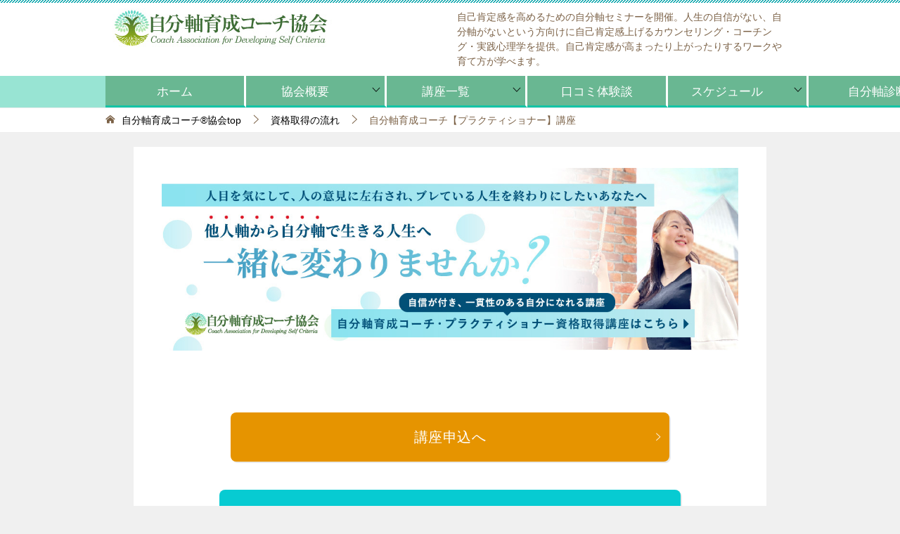

--- FILE ---
content_type: text/html; charset=UTF-8
request_url: https://healthy-body-management.info/course-flow/developing-criteria-coach-practitioner
body_size: 22975
content:
<!doctype html>
<html lang="ja" class="col1 layout-sidebar-hide layout-footer-show">
<head>
<!-- Global site tag (gtag.js) - Google Analytics -->
<script async src="https://www.googletagmanager.com/gtag/js?id=UA-189869016-6"></script>
<script>
  window.dataLayer = window.dataLayer || [];
  function gtag(){dataLayer.push(arguments);}
  gtag('js', new Date());

  gtag('config', 'UA-189869016-6');
</script>	<meta charset="UTF-8">
	<meta name="viewport" content="width=device-width, initial-scale=1">
	<link rel="profile" href="http://gmpg.org/xfn/11">

	<title>自分軸育成コーチ【プラクティショナー】講座</title>
<meta name='robots' content='max-image-preview:large' />
    <script>
        var ajaxurl = 'https://healthy-body-management.info/wp-admin/admin-ajax.php';
        var sns_cnt = false;
                var toc_title = '目次';
                var slider_pause_time = 5000;
            </script>
	<link rel='dns-prefetch' href='//stats.wp.com' />
<link rel="alternate" type="application/rss+xml" title="自己肯定感の高め方がわかる心理学講座／自分軸育成コーチ®協会【公式サイト】 &raquo; フィード" href="https://healthy-body-management.info/feed" />
<link rel="alternate" type="application/rss+xml" title="自己肯定感の高め方がわかる心理学講座／自分軸育成コーチ®協会【公式サイト】 &raquo; コメントフィード" href="https://healthy-body-management.info/comments/feed" />
<link rel="alternate" title="oEmbed (JSON)" type="application/json+oembed" href="https://healthy-body-management.info/wp-json/oembed/1.0/embed?url=https%3A%2F%2Fhealthy-body-management.info%2Fcourse-flow%2Fdeveloping-criteria-coach-practitioner" />
<link rel="alternate" title="oEmbed (XML)" type="text/xml+oembed" href="https://healthy-body-management.info/wp-json/oembed/1.0/embed?url=https%3A%2F%2Fhealthy-body-management.info%2Fcourse-flow%2Fdeveloping-criteria-coach-practitioner&#038;format=xml" />
<style id='wp-img-auto-sizes-contain-inline-css' type='text/css'>
img:is([sizes=auto i],[sizes^="auto," i]){contain-intrinsic-size:3000px 1500px}
/*# sourceURL=wp-img-auto-sizes-contain-inline-css */
</style>
<style id='wp-emoji-styles-inline-css' type='text/css'>

	img.wp-smiley, img.emoji {
		display: inline !important;
		border: none !important;
		box-shadow: none !important;
		height: 1em !important;
		width: 1em !important;
		margin: 0 0.07em !important;
		vertical-align: -0.1em !important;
		background: none !important;
		padding: 0 !important;
	}
/*# sourceURL=wp-emoji-styles-inline-css */
</style>
<style id='wp-block-library-inline-css' type='text/css'>
:root{--wp-block-synced-color:#7a00df;--wp-block-synced-color--rgb:122,0,223;--wp-bound-block-color:var(--wp-block-synced-color);--wp-editor-canvas-background:#ddd;--wp-admin-theme-color:#007cba;--wp-admin-theme-color--rgb:0,124,186;--wp-admin-theme-color-darker-10:#006ba1;--wp-admin-theme-color-darker-10--rgb:0,107,160.5;--wp-admin-theme-color-darker-20:#005a87;--wp-admin-theme-color-darker-20--rgb:0,90,135;--wp-admin-border-width-focus:2px}@media (min-resolution:192dpi){:root{--wp-admin-border-width-focus:1.5px}}.wp-element-button{cursor:pointer}:root .has-very-light-gray-background-color{background-color:#eee}:root .has-very-dark-gray-background-color{background-color:#313131}:root .has-very-light-gray-color{color:#eee}:root .has-very-dark-gray-color{color:#313131}:root .has-vivid-green-cyan-to-vivid-cyan-blue-gradient-background{background:linear-gradient(135deg,#00d084,#0693e3)}:root .has-purple-crush-gradient-background{background:linear-gradient(135deg,#34e2e4,#4721fb 50%,#ab1dfe)}:root .has-hazy-dawn-gradient-background{background:linear-gradient(135deg,#faaca8,#dad0ec)}:root .has-subdued-olive-gradient-background{background:linear-gradient(135deg,#fafae1,#67a671)}:root .has-atomic-cream-gradient-background{background:linear-gradient(135deg,#fdd79a,#004a59)}:root .has-nightshade-gradient-background{background:linear-gradient(135deg,#330968,#31cdcf)}:root .has-midnight-gradient-background{background:linear-gradient(135deg,#020381,#2874fc)}:root{--wp--preset--font-size--normal:16px;--wp--preset--font-size--huge:42px}.has-regular-font-size{font-size:1em}.has-larger-font-size{font-size:2.625em}.has-normal-font-size{font-size:var(--wp--preset--font-size--normal)}.has-huge-font-size{font-size:var(--wp--preset--font-size--huge)}.has-text-align-center{text-align:center}.has-text-align-left{text-align:left}.has-text-align-right{text-align:right}.has-fit-text{white-space:nowrap!important}#end-resizable-editor-section{display:none}.aligncenter{clear:both}.items-justified-left{justify-content:flex-start}.items-justified-center{justify-content:center}.items-justified-right{justify-content:flex-end}.items-justified-space-between{justify-content:space-between}.screen-reader-text{border:0;clip-path:inset(50%);height:1px;margin:-1px;overflow:hidden;padding:0;position:absolute;width:1px;word-wrap:normal!important}.screen-reader-text:focus{background-color:#ddd;clip-path:none;color:#444;display:block;font-size:1em;height:auto;left:5px;line-height:normal;padding:15px 23px 14px;text-decoration:none;top:5px;width:auto;z-index:100000}html :where(.has-border-color){border-style:solid}html :where([style*=border-top-color]){border-top-style:solid}html :where([style*=border-right-color]){border-right-style:solid}html :where([style*=border-bottom-color]){border-bottom-style:solid}html :where([style*=border-left-color]){border-left-style:solid}html :where([style*=border-width]){border-style:solid}html :where([style*=border-top-width]){border-top-style:solid}html :where([style*=border-right-width]){border-right-style:solid}html :where([style*=border-bottom-width]){border-bottom-style:solid}html :where([style*=border-left-width]){border-left-style:solid}html :where(img[class*=wp-image-]){height:auto;max-width:100%}:where(figure){margin:0 0 1em}html :where(.is-position-sticky){--wp-admin--admin-bar--position-offset:var(--wp-admin--admin-bar--height,0px)}@media screen and (max-width:600px){html :where(.is-position-sticky){--wp-admin--admin-bar--position-offset:0px}}

/*# sourceURL=wp-block-library-inline-css */
</style><style id='global-styles-inline-css' type='text/css'>
:root{--wp--preset--aspect-ratio--square: 1;--wp--preset--aspect-ratio--4-3: 4/3;--wp--preset--aspect-ratio--3-4: 3/4;--wp--preset--aspect-ratio--3-2: 3/2;--wp--preset--aspect-ratio--2-3: 2/3;--wp--preset--aspect-ratio--16-9: 16/9;--wp--preset--aspect-ratio--9-16: 9/16;--wp--preset--color--black: #000000;--wp--preset--color--cyan-bluish-gray: #abb8c3;--wp--preset--color--white: #ffffff;--wp--preset--color--pale-pink: #f78da7;--wp--preset--color--vivid-red: #cf2e2e;--wp--preset--color--luminous-vivid-orange: #ff6900;--wp--preset--color--luminous-vivid-amber: #fcb900;--wp--preset--color--light-green-cyan: #7bdcb5;--wp--preset--color--vivid-green-cyan: #00d084;--wp--preset--color--pale-cyan-blue: #8ed1fc;--wp--preset--color--vivid-cyan-blue: #0693e3;--wp--preset--color--vivid-purple: #9b51e0;--wp--preset--gradient--vivid-cyan-blue-to-vivid-purple: linear-gradient(135deg,rgb(6,147,227) 0%,rgb(155,81,224) 100%);--wp--preset--gradient--light-green-cyan-to-vivid-green-cyan: linear-gradient(135deg,rgb(122,220,180) 0%,rgb(0,208,130) 100%);--wp--preset--gradient--luminous-vivid-amber-to-luminous-vivid-orange: linear-gradient(135deg,rgb(252,185,0) 0%,rgb(255,105,0) 100%);--wp--preset--gradient--luminous-vivid-orange-to-vivid-red: linear-gradient(135deg,rgb(255,105,0) 0%,rgb(207,46,46) 100%);--wp--preset--gradient--very-light-gray-to-cyan-bluish-gray: linear-gradient(135deg,rgb(238,238,238) 0%,rgb(169,184,195) 100%);--wp--preset--gradient--cool-to-warm-spectrum: linear-gradient(135deg,rgb(74,234,220) 0%,rgb(151,120,209) 20%,rgb(207,42,186) 40%,rgb(238,44,130) 60%,rgb(251,105,98) 80%,rgb(254,248,76) 100%);--wp--preset--gradient--blush-light-purple: linear-gradient(135deg,rgb(255,206,236) 0%,rgb(152,150,240) 100%);--wp--preset--gradient--blush-bordeaux: linear-gradient(135deg,rgb(254,205,165) 0%,rgb(254,45,45) 50%,rgb(107,0,62) 100%);--wp--preset--gradient--luminous-dusk: linear-gradient(135deg,rgb(255,203,112) 0%,rgb(199,81,192) 50%,rgb(65,88,208) 100%);--wp--preset--gradient--pale-ocean: linear-gradient(135deg,rgb(255,245,203) 0%,rgb(182,227,212) 50%,rgb(51,167,181) 100%);--wp--preset--gradient--electric-grass: linear-gradient(135deg,rgb(202,248,128) 0%,rgb(113,206,126) 100%);--wp--preset--gradient--midnight: linear-gradient(135deg,rgb(2,3,129) 0%,rgb(40,116,252) 100%);--wp--preset--font-size--small: 13px;--wp--preset--font-size--medium: 20px;--wp--preset--font-size--large: 36px;--wp--preset--font-size--x-large: 42px;--wp--preset--spacing--20: 0.44rem;--wp--preset--spacing--30: 0.67rem;--wp--preset--spacing--40: 1rem;--wp--preset--spacing--50: 1.5rem;--wp--preset--spacing--60: 2.25rem;--wp--preset--spacing--70: 3.38rem;--wp--preset--spacing--80: 5.06rem;--wp--preset--shadow--natural: 6px 6px 9px rgba(0, 0, 0, 0.2);--wp--preset--shadow--deep: 12px 12px 50px rgba(0, 0, 0, 0.4);--wp--preset--shadow--sharp: 6px 6px 0px rgba(0, 0, 0, 0.2);--wp--preset--shadow--outlined: 6px 6px 0px -3px rgb(255, 255, 255), 6px 6px rgb(0, 0, 0);--wp--preset--shadow--crisp: 6px 6px 0px rgb(0, 0, 0);}:where(.is-layout-flex){gap: 0.5em;}:where(.is-layout-grid){gap: 0.5em;}body .is-layout-flex{display: flex;}.is-layout-flex{flex-wrap: wrap;align-items: center;}.is-layout-flex > :is(*, div){margin: 0;}body .is-layout-grid{display: grid;}.is-layout-grid > :is(*, div){margin: 0;}:where(.wp-block-columns.is-layout-flex){gap: 2em;}:where(.wp-block-columns.is-layout-grid){gap: 2em;}:where(.wp-block-post-template.is-layout-flex){gap: 1.25em;}:where(.wp-block-post-template.is-layout-grid){gap: 1.25em;}.has-black-color{color: var(--wp--preset--color--black) !important;}.has-cyan-bluish-gray-color{color: var(--wp--preset--color--cyan-bluish-gray) !important;}.has-white-color{color: var(--wp--preset--color--white) !important;}.has-pale-pink-color{color: var(--wp--preset--color--pale-pink) !important;}.has-vivid-red-color{color: var(--wp--preset--color--vivid-red) !important;}.has-luminous-vivid-orange-color{color: var(--wp--preset--color--luminous-vivid-orange) !important;}.has-luminous-vivid-amber-color{color: var(--wp--preset--color--luminous-vivid-amber) !important;}.has-light-green-cyan-color{color: var(--wp--preset--color--light-green-cyan) !important;}.has-vivid-green-cyan-color{color: var(--wp--preset--color--vivid-green-cyan) !important;}.has-pale-cyan-blue-color{color: var(--wp--preset--color--pale-cyan-blue) !important;}.has-vivid-cyan-blue-color{color: var(--wp--preset--color--vivid-cyan-blue) !important;}.has-vivid-purple-color{color: var(--wp--preset--color--vivid-purple) !important;}.has-black-background-color{background-color: var(--wp--preset--color--black) !important;}.has-cyan-bluish-gray-background-color{background-color: var(--wp--preset--color--cyan-bluish-gray) !important;}.has-white-background-color{background-color: var(--wp--preset--color--white) !important;}.has-pale-pink-background-color{background-color: var(--wp--preset--color--pale-pink) !important;}.has-vivid-red-background-color{background-color: var(--wp--preset--color--vivid-red) !important;}.has-luminous-vivid-orange-background-color{background-color: var(--wp--preset--color--luminous-vivid-orange) !important;}.has-luminous-vivid-amber-background-color{background-color: var(--wp--preset--color--luminous-vivid-amber) !important;}.has-light-green-cyan-background-color{background-color: var(--wp--preset--color--light-green-cyan) !important;}.has-vivid-green-cyan-background-color{background-color: var(--wp--preset--color--vivid-green-cyan) !important;}.has-pale-cyan-blue-background-color{background-color: var(--wp--preset--color--pale-cyan-blue) !important;}.has-vivid-cyan-blue-background-color{background-color: var(--wp--preset--color--vivid-cyan-blue) !important;}.has-vivid-purple-background-color{background-color: var(--wp--preset--color--vivid-purple) !important;}.has-black-border-color{border-color: var(--wp--preset--color--black) !important;}.has-cyan-bluish-gray-border-color{border-color: var(--wp--preset--color--cyan-bluish-gray) !important;}.has-white-border-color{border-color: var(--wp--preset--color--white) !important;}.has-pale-pink-border-color{border-color: var(--wp--preset--color--pale-pink) !important;}.has-vivid-red-border-color{border-color: var(--wp--preset--color--vivid-red) !important;}.has-luminous-vivid-orange-border-color{border-color: var(--wp--preset--color--luminous-vivid-orange) !important;}.has-luminous-vivid-amber-border-color{border-color: var(--wp--preset--color--luminous-vivid-amber) !important;}.has-light-green-cyan-border-color{border-color: var(--wp--preset--color--light-green-cyan) !important;}.has-vivid-green-cyan-border-color{border-color: var(--wp--preset--color--vivid-green-cyan) !important;}.has-pale-cyan-blue-border-color{border-color: var(--wp--preset--color--pale-cyan-blue) !important;}.has-vivid-cyan-blue-border-color{border-color: var(--wp--preset--color--vivid-cyan-blue) !important;}.has-vivid-purple-border-color{border-color: var(--wp--preset--color--vivid-purple) !important;}.has-vivid-cyan-blue-to-vivid-purple-gradient-background{background: var(--wp--preset--gradient--vivid-cyan-blue-to-vivid-purple) !important;}.has-light-green-cyan-to-vivid-green-cyan-gradient-background{background: var(--wp--preset--gradient--light-green-cyan-to-vivid-green-cyan) !important;}.has-luminous-vivid-amber-to-luminous-vivid-orange-gradient-background{background: var(--wp--preset--gradient--luminous-vivid-amber-to-luminous-vivid-orange) !important;}.has-luminous-vivid-orange-to-vivid-red-gradient-background{background: var(--wp--preset--gradient--luminous-vivid-orange-to-vivid-red) !important;}.has-very-light-gray-to-cyan-bluish-gray-gradient-background{background: var(--wp--preset--gradient--very-light-gray-to-cyan-bluish-gray) !important;}.has-cool-to-warm-spectrum-gradient-background{background: var(--wp--preset--gradient--cool-to-warm-spectrum) !important;}.has-blush-light-purple-gradient-background{background: var(--wp--preset--gradient--blush-light-purple) !important;}.has-blush-bordeaux-gradient-background{background: var(--wp--preset--gradient--blush-bordeaux) !important;}.has-luminous-dusk-gradient-background{background: var(--wp--preset--gradient--luminous-dusk) !important;}.has-pale-ocean-gradient-background{background: var(--wp--preset--gradient--pale-ocean) !important;}.has-electric-grass-gradient-background{background: var(--wp--preset--gradient--electric-grass) !important;}.has-midnight-gradient-background{background: var(--wp--preset--gradient--midnight) !important;}.has-small-font-size{font-size: var(--wp--preset--font-size--small) !important;}.has-medium-font-size{font-size: var(--wp--preset--font-size--medium) !important;}.has-large-font-size{font-size: var(--wp--preset--font-size--large) !important;}.has-x-large-font-size{font-size: var(--wp--preset--font-size--x-large) !important;}
/*# sourceURL=global-styles-inline-css */
</style>

<style id='classic-theme-styles-inline-css' type='text/css'>
/*! This file is auto-generated */
.wp-block-button__link{color:#fff;background-color:#32373c;border-radius:9999px;box-shadow:none;text-decoration:none;padding:calc(.667em + 2px) calc(1.333em + 2px);font-size:1.125em}.wp-block-file__button{background:#32373c;color:#fff;text-decoration:none}
/*# sourceURL=/wp-includes/css/classic-themes.min.css */
</style>
<link rel='stylesheet' id='contact-form-7-css' href='https://healthy-body-management.info/wp-content/plugins/contact-form-7/includes/css/styles.css?ver=6.1.4' type='text/css' media='all' />
<link rel='stylesheet' id='keni_character_css-css' href='https://healthy-body-management.info/wp-content/plugins/keni-character-plugin/css/keni_character.css?ver=6.9' type='text/css' media='all' />
<link rel='stylesheet' id='keni-style-css' href='https://healthy-body-management.info/wp-content/themes/keni8-child/style.css?ver=6.9' type='text/css' media='all' />
<link rel='stylesheet' id='keni_base-css' href='https://healthy-body-management.info/wp-content/themes/keni80_wp_standard_all_202111021131/base.css?ver=6.9' type='text/css' media='all' />
<link rel='stylesheet' id='keni-advanced-css' href='https://healthy-body-management.info/wp-content/themes/keni80_wp_standard_all_202111021131/advanced.css?ver=6.9' type='text/css' media='all' />
<link rel='stylesheet' id='my-keni_base-css' href='https://healthy-body-management.info/wp-content/themes/keni8-child/base.css?ver=6.9' type='text/css' media='all' />
<link rel='stylesheet' id='my-keni-advanced-css' href='https://healthy-body-management.info/wp-content/themes/keni8-child/advanced.css?ver=6.9' type='text/css' media='all' />
<style id='keni_customized_css-inline-css' type='text/css'>
.color01{color: #00858a;}.color02{color: #05a5ab;}.color03{color: #b3e4e6;}.color04{color: #def2f3;}.color05{color: #e8f7f7;}.color06{color: #d1eff0;}.color07{color: #13c4a5;}q{background: #d1eff0;}table:not(.review-table) thead th{border-color: #05a5ab;background-color: #05a5ab;}a:hover,a:active,a:focus{color: #00858a;}.keni-header_wrap{background-image: linear-gradient(-45deg,#fff 25%,#05a5ab 25%, #05a5ab 50%,#fff 50%, #fff 75%,#05a5ab 75%, #05a5ab);}.keni-header_cont .header-mail .btn_header{color: #00858a;}.site-title > a span{color: #00858a;}.keni-breadcrumb-list li a:hover,.keni-breadcrumb-list li a:active,.keni-breadcrumb-list li a:focus{color: #00858a;}.keni-section h1:not(.title_no-style){background-image: linear-gradient(-45deg,#fff 25%,#05a5ab 25%, #05a5ab 50%,#fff 50%, #fff 75%,#05a5ab 75%, #05a5ab);}.archive_title{background-image: linear-gradient(-45deg,#fff 25%,#05a5ab 25%, #05a5ab 50%,#fff 50%, #fff 75%,#05a5ab 75%, #05a5ab);} h2:not(.title_no-style){background: #05a5ab;}.profile-box-title {background: #05a5ab;}.keni-related-title {background: #05a5ab;}.comments-area h2 {background: #05a5ab;}h3:not(.title_no-style){border-top-color: #05a5ab;border-bottom-color: #05a5ab;color: #00858a;}h4:not(.title_no-style){border-bottom-color: #05a5ab;color: #00858a;}h5:not(.title_no-style){color: #00858a;}.keni-section h1 a:hover,.keni-section h1 a:active,.keni-section h1 a:focus,.keni-section h3 a:hover,.keni-section h3 a:active,.keni-section h3 a:focus,.keni-section h4 a:hover,.keni-section h4 a:active,.keni-section h4 a:focus,.keni-section h5 a:hover,.keni-section h5 a:active,.keni-section h5 a:focus,.keni-section h6 a:hover,.keni-section h6 a:active,.keni-section h6 a:focus{color: #00858a;}.keni-section .sub-section_title {background: #13c4a5;}.btn_style01{border-color: #00858a;color: #00858a;}.btn_style02{border-color: #00858a;color: #00858a;}.btn_style03{background: #05a5ab;}.entry-list .entry_title a:hover,.entry-list .entry_title a:active,.entry-list .entry_title a:focus{color: #00858a;}.ently_read-more .btn{border-color: #00858a;color: #00858a;}.profile-box{background-color: #e8f7f7;}.advance-billing-box_next-title{color: #b3e4e6;}.step-chart li:nth-child(2){background-color: #def2f3;}.step-chart_style01 li:nth-child(2)::after,.step-chart_style02 li:nth-child(2)::after{border-top-color: #def2f3;}.step-chart li:nth-child(3){background-color: #b3e4e6;}.step-chart_style01 li:nth-child(3)::after,.step-chart_style02 li:nth-child(3)::after{border-top-color: #b3e4e6;}.step-chart li:nth-child(4){background-color: #05a5ab;}.step-chart_style01 li:nth-child(4)::after,.step-chart_style02 li:nth-child(4)::after{border-top-color: #05a5ab;}.toc-area_inner .toc-area_list > li::before{background: #05a5ab;}.toc_title{color: #00858a;}.list_style02 li::before{background: #05a5ab;}.dl_style02 dt{background: #05a5ab;}.dl_style02 dd{background: #def2f3;}.accordion-list dt{background: #05a5ab;}.ranking-list .review_desc_title{color: #00858a;}.review_desc{background-color: #e8f7f7;}.item-box .item-box_title{color: #00858a;}.item-box02{background-image: linear-gradient(-45deg,#fff 25%,#05a5ab 25%, #05a5ab 50%,#fff 50%, #fff 75%,#05a5ab 75%, #05a5ab);}.item-box02 .item-box_inner{background-color: #e8f7f7;}.item-box02 .item-box_title{background-color: #05a5ab;}.item-box03 .item-box_title{background-color: #05a5ab;}.box_style01{background-image: linear-gradient(-45deg,#fff 25%,#05a5ab 25%, #05a5ab 50%,#fff 50%, #fff 75%,#05a5ab 75%, #05a5ab);}.box_style01 .box_inner{background-color: #e8f7f7;}.box_style03{background: #e8f7f7;}.box_style06{background-color: #e8f7f7;}.cast-box{background-image: linear-gradient(-45deg,#fff 25%,#05a5ab 25%, #05a5ab 50%,#fff 50%, #fff 75%,#05a5ab 75%, #05a5ab);}.cast-box .cast_name,.cast-box_sub .cast_name{color: #00858a;}.widget .cast-box_sub .cast-box_sub_title{background-image: linear-gradient(-45deg,#05a5ab 25%, #05a5ab 50%,#fff 50%, #fff 75%,#05a5ab 75%, #05a5ab);}.voice_styl02{background-color: #e8f7f7;}.voice_styl03{background-image: linear-gradient(-45deg,#fff 25%,#e8f7f7 25%, #e8f7f7 50%,#fff 50%, #fff 75%,#e8f7f7 75%, #e8f7f7);}.voice-box .voice_title{color: #00858a;}.chat_style02 .bubble{background-color: #05a5ab;}.chat_style02 .bubble .bubble_in{border-color: #05a5ab;}.related-entry-list .related-entry_title a:hover,.related-entry-list .related-entry_title a:active,.related-entry-list .related-entry_title a:focus{color: #00858a;}.interval01 span{background-color: #05a5ab;}.interval02 span{background-color: #05a5ab;}.page-nav .current,.page-nav li a:hover,.page-nav li a:active,.page-nav li a:focus{background: #05a5ab;}.page-nav-bf .page-nav_next:hover,.page-nav-bf .page-nav_next:active,.page-nav-bf .page-nav_next:focus,.page-nav-bf .page-nav_prev:hover,.page-nav-bf .page-nav_prev:active,.page-nav-bf .page-nav_prev:focus{color: #00858a;}.nav-links .nav-next a:hover, .nav-links .nav-next a:active, .nav-links .nav-next a:focus, .nav-links .nav-previous a:hover, .nav-links .nav-previous a:active, .nav-links .nav-previous a:focus {color: #00858a; text-decoration: 'underline'; }.commentary-box .commentary-box_title{color: #05a5ab;}.calendar tfoot td a:hover,.calendar tfoot td a:active,.calendar tfoot td a:focus{color: #00858a;}.form-mailmaga .form-mailmaga_title{color: #05a5ab;}.form-login .form-login_title{color: #05a5ab;}.form-login-item .form-login_title{color: #05a5ab;}.contact-box{background-image: linear-gradient(-45deg,#fff 25%, #05a5ab 25%, #05a5ab 50%,#fff 50%, #fff 75%,#05a5ab 75%, #05a5ab);}.contact-box_inner{background-color: #e8f7f7;}.contact-box .contact-box-title{background-color: #05a5ab;}.contact-box_tel{color: #00858a;}.widget_recent_entries .keni-section ul li a:hover,.widget_recent_entries .keni-section ul li a:active,.widget_recent_entries .keni-section ul li a:focus,.widget_archive .keni-section > ul li a:hover,.widget_archive .keni-section > ul li a:active,.widget_archive .keni-section > ul li a:focus,.widget_categories .keni-section > ul li a:hover,.widget_categories .keni-section > ul li a:active,.widget_categories .keni-section > ul li a:focus{color: #00858a;}.tagcloud a::before{color: #00858a;}.widget_recent_entries_img .list_widget_recent_entries_img .widget_recent_entries_img_entry_title a:hover,.widget_recent_entries_img .list_widget_recent_entries_img .widget_recent_entries_img_entry_title a:active,.widget_recent_entries_img .list_widget_recent_entries_img .widget_recent_entries_img_entry_title a:focus{color: #00858a;}.keni-link-card_title a:hover,.keni-link-card_title a:active,.keni-link-card_title a:focus{color: #00858a;}@media (min-width : 768px){.keni-gnav_inner li a:hover,.keni-gnav_inner li a:active,.keni-gnav_inner li a:focus{border-bottom-color: #05a5ab;}.step-chart_style02 li:nth-child(2)::after{border-left-color: #def2f3;}.step-chart_style02 li:nth-child(3)::after{border-left-color: #b3e4e6;}.step-chart_style02 li:nth-child(4)::after{border-left-color: #05a5ab;}.col1 .contact-box_tel{color: #00858a;}.step-chart_style02 li:nth-child(1)::after,.step-chart_style02 li:nth-child(2)::after,.step-chart_style02 li:nth-child(3)::after,.step-chart_style02 li:nth-child(4)::after{border-top-color: transparent;}}@media (min-width : 920px){.contact-box_tel{color: #00858a;}}
/*# sourceURL=keni_customized_css-inline-css */
</style>
<link rel="canonical" href="https://healthy-body-management.info/course-flow/developing-criteria-coach-practitioner" />
<link rel="https://api.w.org/" href="https://healthy-body-management.info/wp-json/" /><link rel="alternate" title="JSON" type="application/json" href="https://healthy-body-management.info/wp-json/wp/v2/pages/2239" /><link rel="EditURI" type="application/rsd+xml" title="RSD" href="https://healthy-body-management.info/xmlrpc.php?rsd" />
<link rel='shortlink' href='https://healthy-body-management.info/?p=2239' />
                <script>
                    var ajaxUrl = 'https://healthy-body-management.info/wp-admin/admin-ajax.php';
                </script>
        	<style>img#wpstats{display:none}</style>
		<meta name="description" content="講座申込へ スケジュール確認 完全オンライン対応！ ズームなどによるオンラインでの受講が可能です。 全国どこにいても講座が受けられます 自分軸を育てたい 『プロ養成』講座 お仕事にしたい 『認定講師養成』講座 学びたい  …">
        <!--OGP-->
		<meta property="og:type" content="article" />
<meta property="og:url" content="https://healthy-body-management.info/course-flow/developing-criteria-coach-practitioner" />
        <meta property="og:title" content="自分軸育成コーチ【プラクティショナー】講座"/>
        <meta property="og:description" content="講座申込へ スケジュール確認 完全オンライン対応！ ズームなどによるオンラインでの受講が可能です。 全国どこにいても講座が受けられます 自分軸を育てたい 『プロ養成』講座 お仕事にしたい 『認定講師養成』講座 学びたい  …">
        <meta property="og:site_name" content="自己肯定感の高め方がわかる心理学講座／自分軸育成コーチ®協会【公式サイト】">
        <meta property="og:image" content="https://healthy-body-management.info/wp-content/uploads/association_header_03_sp.jpg">
		            <meta property="og:image:type" content="image/jpeg">
			            <meta property="og:image:width" content="720">
            <meta property="og:image:height" content="430">
			        <meta property="og:locale" content="ja_JP">
		        <!--OGP-->
		            <!-- Twitter Cards -->
			                    <meta name="twitter:card" content="summary_large_image"/>
                    <meta name="twitter:site" content="@criteria_coach"/>
                    <meta name="twitter:title" content="自分軸育成コーチ【プラクティショナー】講座"/>
                    <meta name="twitter:image" content="https://healthy-body-management.info/wp-content/uploads/association_header_03_sp.jpg"/>
            <!--/Twitter Cards-->
			<link rel="icon" href="https://healthy-body-management.info/wp-content/uploads/ロゴ-03-150x150.png" sizes="32x32" />
<link rel="icon" href="https://healthy-body-management.info/wp-content/uploads/ロゴ-03-300x300.png" sizes="192x192" />
<link rel="apple-touch-icon" href="https://healthy-body-management.info/wp-content/uploads/ロゴ-03-300x300.png" />
<meta name="msapplication-TileImage" content="https://healthy-body-management.info/wp-content/uploads/ロゴ-03-300x300.png" />
<!-- Google tag (gtag.js) -->
<script async src="https://www.googletagmanager.com/gtag/js?id=G-V4RR357S70"></script>
<script>
  window.dataLayer = window.dataLayer || [];
  function gtag(){dataLayer.push(arguments);}
  gtag('js', new Date());

  gtag('config', 'G-V4RR357S70');
</script>

<!-- Global site tag (gtag.js) - Google Analytics -->
<script async src="https://www.googletagmanager.com/gtag/js?id=UA-189869016-6"></script>
<script>
  window.dataLayer = window.dataLayer || [];
  function gtag(){dataLayer.push(arguments);}
  gtag('js', new Date());

  gtag('config', 'UA-189869016-6');
</script>

<!-- Global site tag (gtag.js) - Google Ads: 1040665512 -->
<script async src="https://www.googletagmanager.com/gtag/js?id=AW-1040665512"></script>
<script>
  window.dataLayer = window.dataLayer || [];
  function gtag(){dataLayer.push(arguments);}
  gtag('js', new Date());

  gtag('config', 'AW-1040665512');
</script>

<meta name="p:domain_verify" content="650ff44b9afc645cc67355ae879891f9"/>

<meta name="facebook-domain-verification" content="tyd087mw9y1ogngurb0hq0qb7va8nu" />		<style type="text/css" id="wp-custom-css">
			



body {
    color: #7b6146;
}

b, strong {
    font-size: larger;
}

.bubble {
    font-size: 1.8rem;
}

/*カラーボックス*/
.box_style_blue,
.box_style_green,
.box_style_orange,
.box_style_red,
.box_style_pink{
	font-size: 1.7rem;
}

.box_style_yellow, .box_style_gray{
    line-height: 1.2em;
}
.box_style_yellow p, .box_style_gray p{
	margin-bottom: 10px;
}

/* グローバルメニューの背景を変える */
.keni-gnav_inner li a {
	/* メニューボタンの背景色を変える */
	background-color: #69b792;
	border-bottom-color: #13c4a5;
	/* 文字を大きくする */
	font-size: 120%;
	color: #ffffff;
	border-right-style:solid;
}
/* グローバルメニューのホバーエフェクトの色を変える */
.keni-gnav_inner li a:hover {
	background-color: #13c4a5;
	border-bottom-color: #13c4a5;
}

/* グローバルメニューの背景を変える */
.keni-gnav_wrap {
	/* メニューの背景色を変える */
	background-color: #98e4d3;
}

.keni-gnav_inner li ul a {
    background: #13c4a5;
}

/* グローバルメニューの位置を中央 */
.keni-gnav_inner ul {
	margin-left: auto;
	margin-right: auto;
}

/*グローバルメニューの幅と文字中央を指定（PC）*/
@media (min-width : 768px){
	.keni-gnav_inner ul{
		text-align: center;/*文字中央寄せ*/
	}
	.keni-gnav_inner li a {
		width: 200px;/*ボタン幅200pxの指定*/
	}
}

h2 {
    background: #f2a49e;
	}
	
@media (min-width: 768px)
.step-chart_style02 > li {

    width: 21%;
}

.btn {
    font-size: 2rem;
    width: 80%;
}

@media (min-width: 480px)
.col6-wrap > .col, .col3-wrap > .col {
    border-style: dotted;
}		</style>
		<style id="sccss">.button {
  display: inline-block;
  width: 200px;
  height: 54px;
  text-align: center;
  text-decoration: none;
  line-height: 54px;
  outline: none;
}
.button::before,
.button::after {
  position: absolute;
  z-index: -1;
  display: block;
  content: '';
}
.button,
.button::before,
.button::after {
  -webkit-box-sizing: border-box;
  -moz-box-sizing: border-box;
  box-sizing: border-box;
  -webkit-transition: all .3s;
  transition: all .3s;
}
.button {
  background-color: #333;
  color: #fff;
}
.button:hover {
  background-color: #59b1eb;
}

.iframe-content {
   position: relative;
 width: 100%;
    padding: 75% 0 0 0;
}
.iframe-content iframe {
    position: absolute;
 top: 0;
 left: 0;
    width: 100%;
    height: 100%;
}



.seminarTable__title,.seminarTable__item{
	vertical-align:middle;
}
.seminarTable__buttonItem{
	margin:5px;
}
/*from base.css*/
.seminarDetailButton,.seminarApplyButton{
	
	text-align:center;
}
/*from base.css*/
.seminarDetailButton__link,.seminarApplyButton__link{
	display: inline-block;
    position: relative;
    /* margin-bottom: 1em; */
    padding: 1em 2em;
    border: 0;
    border-radius: 8px;
    box-shadow: 2px 2px 0px #e9e9e9;
    background: #aaa;
    
    font-size: 1.4rem;
    line-height: 1.5;
    text-decoration: none;
		width:90%;
	
	  -webkit-transition: 0.3s;
    transition: 0.3s;
	  
}
/*from base.css*/
.seminarDetailButton__link:hover,.seminarApplyButton__link:hover,
.seminarDetailButton__link:active,.seminarApplyButton__link:active,
.seminarDetailButton__link:focus,.seminarApplyButton__link:focus{
	box-shadow: none;
	cursor: pointer;
	color:#fff;
	-webkit-transform: translateY(2px);
	transform: translateY(2px);
}
/*from base.css*/
.seminarDetailButton__link{
		/*color*/
	  background-color: #e69400;
    color: #fff;
}
/*from base.css*/
.seminarApplyButton__link{
	 /*color*/
	  background: #07cbd2;
    color: #fff;
}


/* パソコンで見たときは"pc"のclassがついた画像が表示される */
.pc { display: block !important; }
.sp { display: none !important; }
 
/* スマートフォンで見たときは"sp"のclassがついた画像が表示される */
@media only screen and (max-width: 750px) {
    .pc { display: none !important; }
    .sp { display: block !important; }
}
.line-blue {
    background: linear-gradient(transparent 50%, #66deff38 50%);
}

.line-pink {
    background: linear-gradient(transparent 50%, #f7c2e154 50%);
}</style><!--▼▼ 追加 ▼▼-->	
		<!--▲▲ 追加 ▲▲-->
</head>

<body class="wp-singular page-template-default page page-id-2239 page-child parent-pageid-2244 wp-custom-logo wp-theme-keni80_wp_standard_all_202111021131 wp-child-theme-keni8-child"><!--ページの属性-->

<div id="top" class="keni-container">

<!--▼▼ ヘッダー ▼▼-->
<div class="keni-header_wrap">
	<div class="keni-header_outer">
		
		<header class="keni-header keni-header_col1">
			<div class="keni-header_inner">

							<p class="site-title"><a href="https://healthy-body-management.info/" rel="home"><img src="https://healthy-body-management.info/wp-content/uploads/ロゴ-06.jpg" alt="自己肯定感の高め方がわかる心理学講座／自分軸育成コーチ®協会【公式サイト】"width='315' height='55'></a></p>
			
			<div class="keni-header_cont">
			<p class="site-description">自己肯定感を高めるための自分軸セミナーを開催。人生の自信がない、自分軸がないという方向けに自己肯定感上げるカウンセリング・コーチング・実践心理学を提供。自己肯定感が高まったり上がったりするワークや育て方が学べます。</p>			</div>

			</div><!--keni-header_inner-->
		</header><!--keni-header-->	</div><!--keni-header_outer-->
</div><!--keni-header_wrap-->
<!--▲▲ ヘッダー ▲▲-->

<div id="click-space"></div>

<!--▼▼ グローバルナビ ▼▼-->
<div class="keni-gnav_wrap">
	<div class="keni-gnav_outer">
		<nav class="keni-gnav">
			<div class="keni-gnav_inner">

				<ul id="menu" class="keni-gnav_cont">
				<li id="menu-item-899" class="menu-item menu-item-type-custom menu-item-object-custom menu-item-home menu-item-899"><a href="http://healthy-body-management.info/">ホーム</a></li>
<li id="menu-item-2279" class="menu-item menu-item-type-post_type menu-item-object-page menu-item-has-children menu-item-2279"><a href="https://healthy-body-management.info/overview">協会概要</a>
<ul class="sub-menu">
	<li id="menu-item-2281" class="menu-item menu-item-type-post_type menu-item-object-page menu-item-2281"><a href="https://healthy-body-management.info/overview">協会概要</a></li>
	<li id="menu-item-2280" class="menu-item menu-item-type-post_type menu-item-object-page menu-item-2280"><a href="https://healthy-body-management.info/overview/idea">理念</a></li>
	<li id="menu-item-901" class="menu-item menu-item-type-post_type menu-item-object-page menu-item-901"><a href="https://healthy-body-management.info/overview/profile">代表理事ご挨拶</a></li>
	<li id="menu-item-18416" class="menu-item menu-item-type-post_type menu-item-object-page menu-item-18416"><a href="https://healthy-body-management.info/overview/ninteikoushi">認定講師の紹介</a></li>
</ul>
</li>
<li id="menu-item-2249" class="menu-item menu-item-type-post_type menu-item-object-page current-page-ancestor current-menu-ancestor current-menu-parent current-page-parent current_page_parent current_page_ancestor menu-item-has-children menu-item-2249"><a href="https://healthy-body-management.info/course-flow">講座一覧</a>
<ul class="sub-menu">
	<li id="menu-item-3220" class="menu-item menu-item-type-post_type menu-item-object-page menu-item-home menu-item-3220"><a href="https://healthy-body-management.info/">失敗しない講座の選び方</a></li>
	<li id="menu-item-2250" class="menu-item menu-item-type-post_type menu-item-object-page current-page-ancestor current-page-parent menu-item-2250"><a href="https://healthy-body-management.info/course-flow">資格取得の流れ</a></li>
	<li id="menu-item-17980" class="menu-item menu-item-type-post_type menu-item-object-page menu-item-17980"><a href="https://healthy-body-management.info/trademark-registration">商標について</a></li>
	<li id="menu-item-2247" class="menu-item menu-item-type-post_type menu-item-object-page current-menu-item page_item page-item-2239 current_page_item menu-item-2247"><a href="https://healthy-body-management.info/course-flow/developing-criteria-coach-practitioner" aria-current="page">【プラクティショナー】講座</a></li>
	<li id="menu-item-2248" class="menu-item menu-item-type-post_type menu-item-object-page menu-item-2248"><a href="https://healthy-body-management.info/course-flow/developing-criteria-coach-pro">【プロ養成】講座</a></li>
	<li id="menu-item-2246" class="menu-item menu-item-type-post_type menu-item-object-page menu-item-2246"><a href="https://healthy-body-management.info/course-flow/developing-criteria-coach-lecturer">【認定講師養成】講座</a></li>
</ul>
</li>
<li id="menu-item-18475" class="menu-item menu-item-type-taxonomy menu-item-object-category menu-item-18475"><a href="https://healthy-body-management.info/category/voices">口コミ体験談</a></li>
<li id="menu-item-3074" class="menu-item menu-item-type-taxonomy menu-item-object-course_cat menu-item-has-children menu-item-3074"><a href="https://healthy-body-management.info/schedule-list/latest-courch-course-schedule">スケジュール</a>
<ul class="sub-menu">
	<li id="menu-item-3078" class="menu-item menu-item-type-taxonomy menu-item-object-course_cat menu-item-3078"><a href="https://healthy-body-management.info/schedule-list/latest-courch-course-schedule">直近の全講座日程</a></li>
	<li id="menu-item-3075" class="menu-item menu-item-type-taxonomy menu-item-object-course_cat menu-item-3075"><a href="https://healthy-body-management.info/schedule-list/latest-courch-course-schedule/pro">プロ養成の日程</a></li>
	<li id="menu-item-3076" class="menu-item menu-item-type-taxonomy menu-item-object-course_cat menu-item-3076"><a href="https://healthy-body-management.info/schedule-list/latest-courch-course-schedule/practitioner">プラクティショナーの日程</a></li>
	<li id="menu-item-3077" class="menu-item menu-item-type-taxonomy menu-item-object-course_cat menu-item-3077"><a href="https://healthy-body-management.info/schedule-list/latest-courch-course-schedule/coach-lecturer">認定講師養成の日程</a></li>
</ul>
</li>
<li id="menu-item-18476" class="menu-item menu-item-type-post_type menu-item-object-page menu-item-18476"><a href="https://healthy-body-management.info/shindan">自分軸診断</a></li>
<li id="menu-item-18407" class="menu-item menu-item-type-post_type menu-item-object-page menu-item-has-children menu-item-18407"><a href="https://healthy-body-management.info/employee-training">社員研修</a>
<ul class="sub-menu">
	<li id="menu-item-18408" class="menu-item menu-item-type-post_type menu-item-object-page menu-item-18408"><a href="https://healthy-body-management.info/employee-training">社員研修</a></li>
	<li id="menu-item-18406" class="menu-item menu-item-type-post_type menu-item-object-page menu-item-18406"><a href="https://healthy-body-management.info/personal-coaching">個人コーチング</a></li>
</ul>
</li>
				<li class="menu-search"><div class="search-box">
	<form role="search" method="get" id="keni_search" class="searchform" action="https://healthy-body-management.info/">
		<input type="text" value="" name="s" aria-label="検索"><button class="btn-search"><img src="https://healthy-body-management.info/wp-content/themes/keni80_wp_standard_all_202111021131/images/icon/search_black.svg" width="18" height="18" alt="検索"></button>
	</form>
</div></li>
				</ul>
			</div>
			<div class="keni-gnav_btn_wrap">
				<div class="keni-gnav_btn"><span class="keni-gnav_btn_icon-open"></span></div>
			</div>
		</nav>
	</div>
</div>



<div class="keni-main_wrap">
	<div class="keni-main_outer">
<!--▼▼ パン屑リスト ▼▼-->
<div class="keni-breadcrumb-list_wrap">
	<div class="keni-breadcrumb-list_outer">
		<nav class="keni-breadcrumb-list">
			<ol class="keni-breadcrumb-list_inner" itemscope itemtype="http://schema.org/BreadcrumbList">
				<li itemprop="itemListElement" itemscope itemtype="http://schema.org/ListItem">
					<a itemprop="item" href="https://healthy-body-management.info"><span itemprop="name">自分軸育成コーチ®協会top</span> </a>
					<meta itemprop="position" content="1" />
				</li>
				<li itemprop="itemListElement" itemscope itemtype="http://schema.org/ListItem">
					<a itemprop="item" href="https://healthy-body-management.info/course-flow"><span itemprop="name">資格取得の流れ</span></a>
					<meta itemprop="position" content="2" />
				</li>
				<li>自分軸育成コーチ【プラクティショナー】講座</li>
			</ol>
		</nav>
	</div><!--keni-breadcrumb-list_outer-->
</div><!--keni-breadcrumb-list_wrap-->
<!--▲▲ パン屑リスト ▲▲-->
<!--ここに張り付け-->
		<!--▼▼ メインコンテンツ ▼▼-->
		<main id="main" class="keni-main">
			<div class="keni-main_inner">

				<aside class="free-area free-area_before-title">
																	</aside><!-- #secondary -->

			<article id="post-2239" class="post-2239 page type-page status-publish has-post-thumbnail" itemscope itemtype="http://schema.org/Article">
<meta itemscope itemprop="mainEntityOfPage"  itemType="https://schema.org/WebPage" itemid="" />
<div class="keni-section_wrap article_wrap">
	<div class="keni-section">

		
		<div class="article-body">
			            <p><img decoding="async" class="pc aligncenter" src="https://healthy-body-management.info/wp-content/uploads/association_header_03_02-1.jpg" alt="人目を気にして人の意見に左右されブレている人生を終わりにしたいあなたへ。他人軸から自分軸で生きる人生へ一緒に変わりませんか？自信が付き、一貫性のある自分になれる実践講座、自分軸育成コーチ・プラクティショナー資格取得講座はこちら"><br />
<img decoding="async" class="sp aligncenter" src="https://healthy-body-management.info/wp-content/uploads/association_header_03_sp.jpg" alt="人目を気にして人の意見に左右されブレている人生を終わりにしたいあなたへ。他人軸から自分軸で生きる人生へ一緒に変わりませんか？自信が付き、一貫性のある自分になれる実践講座、自分軸育成コーチ・プラクティショナー資格取得講座はこちら"></p>
<div class="al-c m20"><a href="https://my57p.com/p/r/Zh5BCkQY" class="btn dir-arw_r btn_orange" target="_blank" rel="noopener"><span class="icon_arrow_s_right"></span>講座申込へ</a></div>
<div>
<p style="text-align: center;"><a href="https://healthy-body-management.info/schedule-list/latest-courch-course-schedule/practitioner" class="btn dir-arw_r btn_bluegreen" target="_blank" rel="noopener"><span class="icon_arrow_s_right"></span>スケジュール確認</a></p>
</div>
<div class="box_style box_style_pink">
<div class="box_inner" style="text-align: center;">
<div class="box_style_title" style="text-align: center;"><span class="box_style_title_inner">完全オンライン対応！</span></div>
<p>ズームなどによるオンラインでの受講が可能です。<br />
全国どこにいても講座が受けられます</p>
</div>
</div>
<div class="col3-wrap">
<div class="col" style="text-align: center;"><a href="https://healthy-body-management.info/course-flow/developing-criteria-coach-pro"><img fetchpriority="high" decoding="async" src="https://healthy-body-management.info/wp-content/uploads/association_header_02_sp-1.jpg" alt="人に左右され、人目を気にして、 正解探しをして他人と比べているあなたへ 他人に合わせて生きるのはもうやめませんか？ 自分軸を超えたクライテリアを「作成」し「育成」して自分をリニューアル！ 自分軸育成コーチ・プロ資格取得講座" width="720" height="430" class="shadow02 aligncenter wp-image-2986 size-full" srcset="https://healthy-body-management.info/wp-content/uploads/association_header_02_sp-1.jpg 720w, https://healthy-body-management.info/wp-content/uploads/association_header_02_sp-1-300x179.jpg 300w" sizes="(max-width: 720px) 100vw, 720px" /></a><a href="https://healthy-body-management.info/course-flow/developing-criteria-coach-pro" target="_blank" rel="noopener"><i class="icon_arrow_up"></i>自分軸を育てたい<i class="icon_arrow_up"></i></a><br />
<a href="https://healthy-body-management.info/course-flow/developing-criteria-coach-pro" target="_blank" rel="noopener"><i class="icon_blank"></i>『プロ養成』講座</a></div>
<div class="col" style="text-align: center;"><a href="https://healthy-body-management.info/course-flow/developing-criteria-coach-lecturer"><img decoding="async" src="https://healthy-body-management.info/wp-content/uploads/association_header_01_sp-1.jpg" alt="コロナでどう生きればよいかわからない人が増加中。あなたのサポートを待っている人がいます。自分軸育てをお仕事に！【プロ＋認定講師】同時申込みでお得に学べるセット割コース。人に教えるスキルを身につけることが 一番の学びです" width="720" height="430" class="shadow02 aligncenter wp-image-2987 size-full" srcset="https://healthy-body-management.info/wp-content/uploads/association_header_01_sp-1.jpg 720w, https://healthy-body-management.info/wp-content/uploads/association_header_01_sp-1-300x179.jpg 300w" sizes="(max-width: 720px) 100vw, 720px" /></a><a href="https://healthy-body-management.info/course-flow/developing-criteria-coach-lecturer" target="_blank" rel="noopener"><i class="icon_arrow_up"></i>お仕事にしたい<i class="icon_arrow_up"></i></a><br />
<a href="https://healthy-body-management.info/course-flow/developing-criteria-coach-lecturer" target="_blank" rel="noopener">『<i class="icon_blank"></i>認定講師養成』講座</a></div>
<div class="col" style="text-align: center;"><a href="https://healthy-body-management.info/course-flow/developing-criteria-coach-practitioner"><img decoding="async" src="https://healthy-body-management.info/wp-content/uploads/association_header_03_sp.jpg" alt="人目を気にして人の意見に左右されブレている人生を終わりにしたいあなたへ。他人軸から自分軸で生きる人生へ一緒に変わりませんか？自信が付き、一貫性のある自分になれる実践講座、自分軸育成コーチ・プラクティショナー資格取得講座はこちら" width="720" height="430" class="shadow02 aligncenter wp-image-2984 size-full" srcset="https://healthy-body-management.info/wp-content/uploads/association_header_03_sp.jpg 720w, https://healthy-body-management.info/wp-content/uploads/association_header_03_sp-300x179.jpg 300w" sizes="(max-width: 720px) 100vw, 720px" /></a><a href="https://healthy-body-management.info/course-flow/developing-criteria-coach-practitioner" target="_blank" rel="noopener"><i class="icon_arrow_up"></i>学びたい<i class="icon_arrow_up"></i></a><br />
<a href="https://healthy-body-management.info/course-flow/developing-criteria-coach-practitioner" target="_blank" rel="noopener"><i class="icon_blank"></i>『プラクティショナー』講座</a></div>
</div>
<div class="al-c m20"><a href="https://healthy-body-management.info/course-flow" class="btn dir-arw_r btn_orange" target="_blank" rel="noopener"><span class="icon_arrow_s_right"></span>各講座の全体像</a></div>
<h2>失敗しない自分軸の講座・協会の選び方</h2>
<p><img loading="lazy" decoding="async" src="https://healthy-body-management.info/wp-content/uploads/hikaku-pro-01.jpg" alt="人の目が気にならない人生にするための自分軸づくり講座の選び方、3大ポイント" width="780" height="280" class="aligncenter wp-image-3213 size-full" srcset="https://healthy-body-management.info/wp-content/uploads/hikaku-pro-01.jpg 780w, https://healthy-body-management.info/wp-content/uploads/hikaku-pro-01-300x108.jpg 300w, https://healthy-body-management.info/wp-content/uploads/hikaku-pro-01-768x276.jpg 768w" sizes="auto, (max-width: 780px) 100vw, 780px" /></p>
<h3 id="keni-toc0">１．自分勝手と自分軸を明確にわけているか？</h3>
<p><img loading="lazy" decoding="async" src="https://healthy-body-management.info/wp-content/uploads/hikaku-pro-02.jpg" alt="自分勝手と自分軸を明確にわけているか？" width="640" height="211" class="aligncenter wp-image-3210 size-full" srcset="https://healthy-body-management.info/wp-content/uploads/hikaku-pro-02.jpg 640w, https://healthy-body-management.info/wp-content/uploads/hikaku-pro-02-300x99.jpg 300w" sizes="auto, (max-width: 640px) 100vw, 640px" /></p>
<h3>２．自分軸を「つくり」、「育て」、「伝える」スキルが身につくか？</h3>
<p><img loading="lazy" decoding="async" src="https://healthy-body-management.info/wp-content/uploads/hikaku-pro-03.jpg" alt="自分軸を「つくり」、「育て」、「伝える」スキルが身につくか？" width="640" height="211" class="aligncenter wp-image-3211 size-full" srcset="https://healthy-body-management.info/wp-content/uploads/hikaku-pro-03.jpg 640w, https://healthy-body-management.info/wp-content/uploads/hikaku-pro-03-300x99.jpg 300w" sizes="auto, (max-width: 640px) 100vw, 640px" /></p>
<h3>３．現実的な問題への対処方法が身につくか？</h3>
<p><img loading="lazy" decoding="async" src="https://healthy-body-management.info/wp-content/uploads/hikaku-pro-04.jpg" alt="現実的な問題への対処方法が身につくか？" width="640" height="211" class="aligncenter wp-image-3212 size-full" srcset="https://healthy-body-management.info/wp-content/uploads/hikaku-pro-04.jpg 640w, https://healthy-body-management.info/wp-content/uploads/hikaku-pro-04-300x99.jpg 300w" sizes="auto, (max-width: 640px) 100vw, 640px" /></p>
<div class="box_style box_style_gray">
<div class="box_inner">
<div class="box_style_title"><span class="box_style_title_inner">自分軸講座の選び方については詳しくこちら</span></div>
<div><a href="https://healthy-body-management.info/how-to-choose-developing-criteria-coach-school" target="_blank" style="font-size: 1.4rem;" rel="noopener"><span style="font-size: 16px; background-color: #ffffff;">自分軸講座の選び方については詳しくこちら</span></a></div>
</div>
</div>
<h2>講座概要</h2>
<p><img loading="lazy" decoding="async" src="https://healthy-body-management.info/wp-content/uploads/Sales-route-map-practitioner.jpg" alt="自分軸育成コーチ協会の講座のプラクティショナー講座の概要" width="640" height="387" class="aligncenter wp-image-2476 size-full" srcset="https://healthy-body-management.info/wp-content/uploads/Sales-route-map-practitioner.jpg 640w, https://healthy-body-management.info/wp-content/uploads/Sales-route-map-practitioner-300x181.jpg 300w" sizes="auto, (max-width: 640px) 100vw, 640px" /></p>
<p>自分軸育成コーチ【プラクティショナー】講座ではこの図の部分を学びます。</p>
<p><img loading="lazy" decoding="async" src="https://healthy-body-management.info/wp-content/uploads/販売経路図-自分軸-01.jpg" alt="自分軸育成コーチ協会の講座の全体図" width="640" height="500" class="aligncenter size-full wp-image-2684" srcset="https://healthy-body-management.info/wp-content/uploads/販売経路図-自分軸-01.jpg 640w, https://healthy-body-management.info/wp-content/uploads/販売経路図-自分軸-01-300x234.jpg 300w" sizes="auto, (max-width: 640px) 100vw, 640px" /></p>
<div class="box_style box_style_green">
<div class="box_inner">
<div class="box_style_title"><span class="box_style_title_inner">簡単に言うとこんな講座です</span></div>
<p>「自分軸」を作るための資格取得講座です。</p>
<p>人目を気にして人の意見に左右されブレている人生を終わりにしたいと思っているあなたが、他人軸から自分軸で生きる人生へ<br />
変われる内容になっています。</p>
<p>自信が付き、一貫性のある自分になれる実践的な内容。</p>
<p>自分軸育成コーチ協会認定の『自分軸育成コーチ・プラクティショナー』の資格取得が可能です。</p>
</div>
</div>
<h2>自分軸育成コーチ・プラクティショナー講座口コミ</h2>
<div class="voice-box voice_styl03" style="text-align: left;">
<dl class="voice">
<dt class="voice_title"><span class="voice_name">外山弘明さん（一般企業向けの社員教育講師業）</span><span class="voice_career">&nbsp;&nbsp;</span></dt>
<dd class="voice_headshot"><a href="https://healthy-body-management.info/2366"><img loading="lazy" decoding="async" src="https://healthy-body-management.info/wp-content/uploads/toyam.png" width="75" height="75" alt="自分軸育成コーチ協会の評判" class="alignnone"></a></dd>
<dd class="voice_cont"><strong><span class="green">サラリーマン時代はまさに他人軸で生きていました！</span></strong><br />
独立後は自分軸で生きてきたつもりでしたが、実はそうでなく人に勧められるまま事業に着手し、巨額の借金を背負うことになってしまいました。私は仕事柄、心理学はひととおり勉強してきたつもりでしたが、今回受講して、もっと学ばなければならないことを痛感しました。今まで積み上げてきた社員教育にも間違いなく役立つ内容だと思います。<br />
<a href="https://healthy-body-management.info/2366"><i class="icon_arrow_right"></i>（詳しくはこちら）</a></dd>
</dl>
</div>
<div class="voice-box voice_styl03" style="text-align: left;">
<dl class="voice">
<dt class="voice_title"><span class="voice_name"><span>Sさん（看護師）</span></span><span class="voice_career">&nbsp;&nbsp;</span></dt>
<dd class="voice_headshot"><a href="https://healthy-body-management.info/2357"><img loading="lazy" decoding="async" src="https://healthy-body-management.info/wp-content/uploads/sasayama.png" width="75" height="75" alt="自分軸育成コーチ協会の評判" class="alignnone"></a></dd>
<dd class="voice_cont"><strong><span class="green">私も死ぬ時は後悔したくない！自分軸で生きたい！と強く思いました</span></strong><br />
幼い頃から自分を殺して、他人に合わせて生きてきた私は、いつしか自分の気持ちが分からなくなり、言葉にするのが苦手になっていました。<br />
そんな時にこの講座を受けて、自分軸で生きるメリットの大きさに気付き、他者を意識した自分軸（クライテリア）を知り、今の自分の目標が見えてきました。<br />
私と同じように自分を押し殺して生きることが当たり前になってしまっている人に自分軸について伝えていきたいと思います。<br />
<a href="https://healthy-body-management.info/2357"><i class="icon_arrow_right"></i>（詳しくはこちら）</a></dd>
</dl>
</div>
<div class="voice-box voice_styl03" style="text-align: left;">
<dl class="voice">
<dt class="voice_title"><span class="voice_name"><span>須永昌明さん（企業の社員向けの教育コンサルタント）</span></span><span class="voice_career">&nbsp;&nbsp;</span></dt>
<dd class="voice_headshot"><a href="https://healthy-body-management.info/2363"><img loading="lazy" decoding="async" src="https://healthy-body-management.info/wp-content/uploads/sunaga.png" width="75" height="75" alt="自分軸育成コーチ協会の評判" class="alignnone"></a></dd>
<dd class="voice_cont"><strong><span class="green">心理学的側面からの展開から支導してあげることがとても大切だと感じました</span></strong><br />
これまでも自分のミッション・ビジョンを明確にすることは大切と伝えてきましたが、どのように展開をすると、より確実に当の本人のものが出来上がるのかというのはまだまだ不鮮明な状態でしたが、今回の受講でクライテリアの概念を知り、コーチング技術の大切さ、及び NLPの理論・理屈の大切さを改めて学ぶことができました。<br />
自分軸コーチプロの技術は。今後間違いなく大切なスキルになると考えております。<br />
<a href="https://healthy-body-management.info/2363"><i class="icon_arrow_right"></i>（詳しくはこちら）</a></dd>
</dl>
</div>
<div class="voice-box voice_styl03" style="text-align: left;">
<dl class="voice">
<dt class="voice_title"><span class="voice_name"><span>ユーカリさん（飲食店勤務）</span></span><span class="voice_career">&nbsp;&nbsp;</span></dt>
<dd class="voice_headshot"><a href="https://healthy-body-management.info/2369"><img loading="lazy" decoding="async" src="https://healthy-body-management.info/wp-content/uploads/sagaguchi.png" width="75" height="75" alt="自分軸育成コーチ協会の評判" class="alignnone"></a></dd>
<dd class="voice_cont"><strong><span class="green">振り返ればいつも他人軸の中で生きていた</span></strong><br />
以前の私は、自分には何もなく社会や人の役に立てないと自分を責め続けていました。<br />
そんな時「自分軸講座」を受け、幸せの基準は自分で決めることができる、人の考え方、感じ方は十人十色、様々な価値観があるんだと気づくことができ、凝り固まった思考を具体的な方法で変えていくことができました。<br />
<a href="https://healthy-body-management.info/2369"><i class="icon_arrow_right"></i>（詳しくはこちら）</a></dd>
</dl>
</div>
<div class="voice-box voice_styl03" style="text-align: left;">
<dl class="voice">
<dt class="voice_title"><span class="voice_name"><span>タラさん（メンタルコーチ／心理カウンセラー）</span></span><span class="voice_career">&nbsp;&nbsp;</span></dt>
<dd class="voice_headshot"><a href="https://healthy-body-management.info/2350"><img loading="lazy" decoding="async" src="https://healthy-body-management.info/wp-content/uploads/tara.png" width="75" height="75" alt="自分軸育成コーチ協会の評判" class="alignnone"></a></dd>
<dd class="voice_cont"><strong><span class="green">他人軸が自分の思考のコアになっていることに気付かされました</span></strong><br />
コロナ禍で生活は一変しました。この講座を受講して、人は他者のルールにどっぷり浸かっていたことに気付かされました。自分らしさを見つけ、充実した毎日を送ることが幸せの道。講座は自分を見つめるいい時間になりました。<br />
<a href="https://healthy-body-management.info/2350"><i class="icon_arrow_right"></i>（詳しくはこちら）</a></dd>
</dl>
</div>
<div class="voice-box voice_styl03" style="text-align: left;">
<dl class="voice">
<dt class="voice_title"><span class="voice_name"><span>山本さん（ピアノ講師）</span></span><span class="voice_career">&nbsp;&nbsp;</span></dt>
<dd class="voice_headshot"><a href="https://healthy-body-management.info/2372"><img loading="lazy" decoding="async" src="https://healthy-body-management.info/wp-content/uploads/hiroko.png" width="75" height="75" alt="自分軸育成コーチ協会の評判" class="alignnone"></a></dd>
<dd class="voice_cont"><strong><span class="green">ピアノ教室の子どもたちの自分軸も作ってあげたい</span></strong><br />
ピアノに通われるお母さんたちにもお伝えしたく受講を決めました。受講することで自分が変わり、ピアノに通われる子供たちにとってもお母さんたちにとってもいい関係を築いていけると思います。本当にみんなが求めている自分軸ってクライテリアの方だと思います。私自身もこの軸をしっかり整えて社会に還元したいと思います。<br />
<a href="https://healthy-body-management.info/2372"><i class="icon_arrow_right"></i>（詳しくはこちら）</a></dd>
</dl>
</div>
<div class="voice-box voice_styl03" style="text-align: left;">
<dl class="voice">
<dt class="voice_title"><span class="voice_name">Kさん（パラレルワーカー）</span><span class="voice_career">&nbsp;&nbsp;</span></dt>
<dd class="voice_headshot"><a href="https://healthy-body-management.info/2347"><img loading="lazy" decoding="async" src="https://healthy-body-management.info/wp-content/uploads/ksan.png" width="75" height="75" alt="自分軸育成コーチ協会の評判" class="alignnone"></a></dd>
<dd class="voice_cont"><strong><span class="green">他人軸で生きざるえなかった私ですが、光が見えました</span></strong><br />
自分軸という言葉が好きなのに、現実にはなかなかできずあきらめ感があったのですが、この講座をきっかけに自分ができる範囲の’自分ができる範囲の’自分軸の生き方の基盤が出来そうに感じています。これを機会に自分軸について深掘りしたいと感じました。<br />
<a href="https://healthy-body-management.info/2347"><i class="icon_arrow_right"></i>（詳しくはこちら）</a></dd>
</dl>
</div>
<div class="voice-box voice_styl03" style="text-align: left;">
<dl class="voice">
<dt class="voice_title"><span class="voice_name">Oさん（経営者）</span></dt>
<dd class="voice_headshot"><a href="https://healthy-body-management.info/2336"><img loading="lazy" decoding="async" src="https://healthy-body-management.info/wp-content/uploads/osan.png" width="75" height="75" alt="自分軸育成コーチ協会の評判" class="alignnone"></a></dd>
<dd class="voice_cont"><strong><span class="green">長年、他人軸で生きていることが苦しかったですが解決の糸口がつかめました！</span></strong><br />
私は自分が社長になっても、もともと内向的な面もあって人の意見や従業員の意見に左右され、自信を失っているような状態でした。<br />
今回、この講座を受けて自分軸は後からでも作れる、ということがわかり希望がわきました。<br />
講座で習ったことを日々の生活で実践していきたいと思います。<br />
<a href="https://healthy-body-management.info/2336">（詳しくはこちら）</a></dd>
</dl>
</div>
<h2>自分軸育成コーチ協会の評判・生の声</h2>
<p>実際どう思っているのか、生の声を撮影させていただきました。</p>
<p style="text-align: center;"><a href="https://www.youtube.com/watch?v=-cctJMK0Gz4&amp;list=PLN12Z-_AK_frFqiUB5Nnyuklf33co-5_1" class="btn dir-arw_r btn_bluegreen" target="_blank" rel="noopener">youtubeで確認する</a></p>
<h2>自分軸育成コーチ・プラクティショナー講座の口コミ</h2>
<h3>受講された方はこんなことで悩んでいました</h3>
<div class="box_style box_style_blue">
<div class="box_inner">
<div class="box_style_title"><span class="box_style_title_inner">お悩み一覧</span></div>
<ul class="check-list">
<li>他人軸で生きていることが苦しかった</li>
<li>他人の目が気になって人が言うことに左右される</li>
<li>自分に自身が持てない</li>
<li>自分軸という言葉が好きなのに、現実はなかなかできていない環境にいるため、あきらめ感がありました</li>
<li>経営者になったが、自分軸で生きていることとはかけ離れた他人軸で生きている自分がいた</li>
<li>従業員の意見に左右され、自信を失っているような状態</li>
</ul>
</div>
</div>
<h3>受講しようと思った理由</h3>
<div class="box_style box_style_orange">
<div class="box_inner">
<div class="box_style_title"><span class="box_style_title_inner">受講理由の一覧</span></div>
<ul class="check-list">
<li>自分軸という言葉にひかれました</li>
<li>生きづらさ、働きづらさを抱えた女性のためのサロンに役立てるため</li>
<li>引きこもりや若者支援の活動もしており、このようなスキルがあると今後役立てることができると思ったため</li>
<li>自分という存在が、意外とわかっているようでわかっていない気がしていたから</li>
<li>自分のことを見つめ直して、前に進みたいと思っていたから</li>
</ul>
</div>
</div>
<h3>受講後、みなさん、こうなりました</h3>
<div class="box_style box_style_pink">
<div class="box_inner">
<div class="box_style_title"><span class="box_style_title_inner">受講後の姿</span></div>
<ul class="check-list">
<li>今回、自分軸講座を受けて幸せの基準は自分で決める事ができる、人の考え方や感じ方は十人十色、様々な価値観があるんだということに気づかせてもらいました</li>
<li>人にはいろいろな価値観があって良いという頭では理解していても実感として沸かないことがようやくわかりました</li>
<li>自分軸と他人軸の違い、自分軸でも2種類あることを知れてとても勉強になりました</li>
<li>こんな自分でも自分軸は後からでも作れる、ということがわかり希望がわきました</li>
<li>自分軸は、堂々としていて社交的な人にしか作れないものだ、という思い込みがなくなった</li>
<li>他人軸で生きざるえなかった私ですが、光が見えました</li>
<li>意外と自分のことはわかっているようでわかっていないなと思いました</li>
<li>自分ができる範囲の自分軸の生き方の基盤ができそうに感じています</li>
<li><span style="font-size: 1.4rem;">講座は自分をみつめるホント良い時間になりました</span></li>
<li><span style="font-size: 1.4rem;"></span><span style="font-size: 1.4rem;">他人軸のデメリットを知り、思考ぐせを知ることができました</span></li>
<li><span style="font-size: 1.4rem;"></span><span style="font-size: 1.4rem;">私も死ぬ時は後悔したくない！自分軸で生きたい！と強く思いました</span></li>
<li><span style="font-size: 1.4rem;">自分軸のメリットを知ることでさらに強く自分軸で生きたいと思うようになりました</span></li>
<li><span style="font-size: 1.4rem;">クライテリアの作成ステップで私だけの自分軸の目標もできました</span></li>
<li><span style="font-size: 1.4rem;">自分の凝り固まった思考を具体的な方法で変えて行ける事ができました。</span></li>
</ul>
</div>
</div>
<h2>講座の流れ</h2>
<ol class="step-chart step-chart_style01">
<li class="step" style="text-align: center;">自分軸と他人軸の特徴を理解する</li>
<li class="step" style="text-align: center;">自分軸づくりができなかった理由を知る</li>
<li class="step" style="text-align: center;">自分軸を作る方法を学ぶ</li>
<li class="step" style="text-align: center;">自分軸づくりを邪魔する対処法を学ぶ</li>
<li class="step" style="text-align: center;">自分軸を超える自分軸を作る方法を学ぶ</li>
<li class="step" style="text-align: center;">自分軸で生きるのを定着する方法を理解する</li>
</ol>
<ul></ul>
<h2>カリキュラム</h2>
<h3>３時間の内容</h3>
<div class="box_style box_style_green">
<div class="box_inner">
<h4 class="box_style_title"><span class="box_style_title_inner">オリエンテーション</span></h4>
<ul>
<li>受講の注意</li>
<li>講師からの質問</li>
<li>講師紹介タイム</li>
<li>協会理念のお伝え</li>
<li>記憶の定着率を劇的に上げる方法</li>
</ul>
</div>
</div>
						<div class="chat_l ">						<div class="talker"><b><img decoding="async" class="circle" src="https://healthy-body-management.info/wp-content/uploads/IMG_8830-04-02.jpg" alt="協会長　高橋佳代" loading="lazy">協会長　高橋佳代						</b></div>				<div class="bubble_wrap">					<div class="bubble rc8" style="background-color:#FFFFE1">
					<div class="bubble_in" style="border-color:#FFFFE1">
					<p>なぜ本協会の講師になったのか？協会が大事にしていることや、学習効果を高める方法をまずは学びます。</p>
					</div>
					</div></div>
</div>

<div class="box_style box_style_green">
<div class="box_inner">
<h4 class="box_style_title"><span class="box_style_title_inner">自分軸と他人軸の特徴を理解する：言葉の定義編</span></h4>
<ul>
<li>自分軸の思考のメカニズムの正体とは？</li>
<li>自分軸がある人の判断の反応とは？</li>
<li>自分軸がない人の判断の反応とは？</li>
<li>自分軸で生きている人は何を判断基準にしているのか？</li>
<li>他人軸で生きている人は何を判断基準にしているのか？</li>
</ul>
</div>
</div>
						<div class="chat_l ">						<div class="talker"><b><img decoding="async" class="circle" src="https://healthy-body-management.info/wp-content/uploads/IMG_8830-04-02.jpg" alt="協会長　高橋佳代" loading="lazy">協会長　高橋佳代						</b></div>				<div class="bubble_wrap">					<div class="bubble rc8" style="background-color:#FFFFE1">
					<div class="bubble_in" style="border-color:#FFFFE1">
					<p>自分軸と他人軸とは一体どういうものなのかを誰にでもわかりやすく解説します。</p>
					</div>
					</div></div>
</div>

<div class="box_style box_style_green">
<div class="box_inner">
<h4 class="box_style_title"><span class="box_style_title_inner">自分軸と他人軸の特徴を理解する：他人軸編</span></h4>
<ul>
<li>他人軸で生きているとは？</li>
<li>他人軸で生きている人の３大特徴とは？</li>
<li>他人軸で生きている人の８大デメリットとは？</li>
<li>死ぬ時に絶対したくない３０個の後悔とは？</li>
<li>わたしたちをもっとも苦しめる後悔とは？</li>
<li>後悔しない生き方を後押しする著名人の言葉とは？</li>
</ul>
</div>
</div>
						<div class="chat_l ">						<div class="talker"><b><img decoding="async" class="circle" src="https://healthy-body-management.info/wp-content/uploads/IMG_8830-04-02.jpg" alt="協会長　高橋佳代" loading="lazy">協会長　高橋佳代						</b></div>				<div class="bubble_wrap">					<div class="bubble rc8" style="background-color:#FFFFE1">
					<div class="bubble_in" style="border-color:#FFFFE1">
					<p>他人軸で生きているとはどういうことなのか？を詳しく説明します。</p>
					</div>
					</div></div>
</div>

<div class="box_style box_style_green">
<div class="box_inner">
<h4 class="box_style_title"><span class="box_style_title_inner">自分軸と他人軸の特徴を理解する：自分軸編</span></h4>
<ul>
<li>自分軸で生きているとは？</li>
<li>自分軸で生きている人の３大特徴とは？</li>
<li>自分軸で生きている人の８大メリットとは？</li>
<li>人生がワクワクする好循環ゴールデンサークルとは？</li>
</ul>
</div>
</div>
						<div class="chat_l ">						<div class="talker"><b><img decoding="async" class="circle" src="https://healthy-body-management.info/wp-content/uploads/IMG_8830-04-02.jpg" alt="協会長　高橋佳代" loading="lazy">協会長　高橋佳代						</b></div>				<div class="bubble_wrap">					<div class="bubble rc8" style="background-color:#FFFFE1">
					<div class="bubble_in" style="border-color:#FFFFE1">
					<p>自分軸の詳細な解説となぜ自分軸が作りにくいのか？を説明します。</p>
					</div>
					</div></div>
</div>

<div class="box_style box_style_green">
<div class="box_inner">
<h4 class="box_style_title"><span class="box_style_title_inner">自分軸づくりができなかった理由を知る</span></h4>
<ul>
<li>自分軸が作れなかった本当の理由とは？</li>
<li>他人軸を自然と選んでしまう人間の基本欲求とは？</li>
</ul>
</div>
</div>
						<div class="chat_l ">						<div class="talker"><b><img decoding="async" class="circle" src="https://healthy-body-management.info/wp-content/uploads/IMG_8830-04-02.jpg" alt="協会長　高橋佳代" loading="lazy">協会長　高橋佳代						</b></div>				<div class="bubble_wrap">					<div class="bubble rc8" style="background-color:#FFFFE1">
					<div class="bubble_in" style="border-color:#FFFFE1">
					<p>自分軸づくりがうまく進まない理由を説明します。</p>
					</div>
					</div></div>
</div>

<div class="box_style box_style_green">
<div class="box_inner">
<h4 class="box_style_title"><span class="box_style_title_inner">自分軸を作る方法を学ぶ</span></h4>
<ul>
<li>自分軸を作るための3大解決法とは？</li>
<li>人と自分は違うという違う価値観を認める方法とは？</li>
<li>健全ではない、ゆがんだ思考を変えるための方法とは？</li>
<li>ゆがんだ思考をするためのコツ</li>
<li>ゆがんだ思考を手放すための実践ワーク</li>
<li>自分の心の奥に眠っている声を引き出し、育て言語化する方法とは？</li>
<li>心の声を大きくする究極の２大質問とは？</li>
</ul>
</div>
</div>
						<div class="chat_l ">						<div class="talker"><b><img decoding="async" class="circle" src="https://healthy-body-management.info/wp-content/uploads/IMG_8830-04-02.jpg" alt="協会長　高橋佳代" loading="lazy">協会長　高橋佳代						</b></div>				<div class="bubble_wrap">					<div class="bubble rc8" style="background-color:#FFFFE1">
					<div class="bubble_in" style="border-color:#FFFFE1">
					<p>自分軸を作る具体的な方法を学びます</p>
					</div>
					</div></div>
</div>

<div class="box_style box_style_green">
<div class="box_inner">
<h4 class="box_style_title"><span class="box_style_title_inner">自分軸づくりを邪魔する対処法を学ぶ</span></h4>
<ul>
<li>他人軸で生きている人の2つの思考グセとは？</li>
<li>自信をなくす原因になる1日に何度も繰返してしまう質問とは？</li>
<li>自信を取り戻すための質問法とは？</li>
<li>自信を取り戻すための実践ワーク</li>
<li>自分にはどうせできないとあきらめる癖とは？</li>
<li>どうせできないと諦めてしまう意識の５段階とは？</li>
<li>自分軸に影響するセルフイメージを変える方法とは？</li>
<li>セルフイメージを変えるための実践ワーク</li>
<li>セルフイメージを変える最も強力な方法とは？</li>
</ul>
</div>
</div>
						<div class="chat_l ">						<div class="talker"><b><img decoding="async" class="circle" src="https://healthy-body-management.info/wp-content/uploads/IMG_8830-04-02.jpg" alt="協会長　高橋佳代" loading="lazy">協会長　高橋佳代						</b></div>				<div class="bubble_wrap">					<div class="bubble rc8" style="background-color:#FFFFE1">
					<div class="bubble_in" style="border-color:#FFFFE1">
					<p>自分軸を作る際の妨げになる思考の癖の解決策を学びます</p>
					</div>
					</div></div>
</div>

<div class="box_style box_style_green">
<div class="box_inner">
<h4 class="box_style_title"><span class="box_style_title_inner">自分軸を超える自分軸を作る方法を学ぶ</span></h4>
<ul>
<li>他者も意識した自分軸＝クライテリアとは？</li>
<li>社会とのつながりを含めた自分軸を持っている著名人の言葉とは？</li>
<li>クライテリア作成の７ステップとは？</li>
<li>協会考案の自分軸の新スタンダード、クライテリアとは？</li>
<li>誰でもクライテリアが作れる協会オリジナル7ステップ実践ワーク</li>
<li>クライテリアを作っただけで終わらせない秘密のワーク</li>
</ul>
<ul></ul>
</div>
</div>
						<div class="chat_l ">						<div class="talker"><b><img decoding="async" class="circle" src="https://healthy-body-management.info/wp-content/uploads/IMG_8830-04-02.jpg" alt="協会長　高橋佳代" loading="lazy">協会長　高橋佳代						</b></div>				<div class="bubble_wrap">					<div class="bubble rc8" style="background-color:#FFFFE1">
					<div class="bubble_in" style="border-color:#FFFFE1">
					<p>協会考案の自分軸の新スタンダード、自分軸を超える自分軸＝他者をも考慮した自分軸＝クライテリアの作り方を学びます</p>
					</div>
					</div></div>
</div>

<div class="box_style box_style_green">
<div class="box_inner">
<h4 class="box_style_title"><span class="box_style_title_inner">自分軸で生きるのを定着する方法を理解する</span></h4>
<ul>
<li>自分軸で生きるのを３日坊主で終わらせないとっておきの秘訣</li>
</ul>
<ul></ul>
</div>
</div>
						<div class="chat_l ">						<div class="talker"><b><img decoding="async" class="circle" src="https://healthy-body-management.info/wp-content/uploads/IMG_8830-04-02.jpg" alt="協会長　高橋佳代" loading="lazy">協会長　高橋佳代						</b></div>				<div class="bubble_wrap">					<div class="bubble rc8" style="background-color:#FFFFE1">
					<div class="bubble_in" style="border-color:#FFFFE1">
					<p>自分軸で生きることが３日坊主に終わらず、定着する方法をお伝えします</p>
					</div>
					</div></div>
</div>

<h2>ご提供内容</h2>
<ul>
<li>本講座の受講</li>
<li>４５分の自分軸トレーニング受講権利×１回</li>
<li>全１０３ページの「自分軸育成コーチ」プラクティショナー講座の公式テキスト（PDF）</li>
<li>自分軸育成コーチ協会認定【自分軸育成コーチ・プラクティショナー】の名称使用権利（名刺、肩書、履歴書に使用可能）</li>
<li>【自分軸育成コーチ・プラクティショナー】の修了証（PDF）</li>
</ul>
<p>テキストのページ数は、改善作業によって変更になっている可能性があります。</p>
<h2>時間</h2>
<p>１８０分</p>
<h2>受講条件</h2>
<p>18才以上の方であればどなたでも。</p>
<p>※精神的な病をお持ちの方は受講をご遠慮して頂く場合がございます。詳しくは<a href="https://healthy-body-management.info/rule" target="_blank" rel="noopener noreferrer">受講規約</a>を御覧ください。</p>
<h2>料金</h2>
<p>9,800円　（税込10,780円）</p>
<p>テキスト（PDF）、修了証（PDF）が含まれます。</p>
<h2>講座修了要件</h2>
<p>とくになし</p>
<h2>開催場所</h2>
<p>オンライン受講（ズーム）</p>
<div class="box_style box_style_gray">
<div class="box_inner">
<div class="box_style_title"><span class="box_style_title_inner">zoom（ズーム）とは？</span></div>
<p>Web会議ツールとして世界的に普及している「Zoom（ズーム）」というソフトです。<br />
使ったことのない方でも簡単に使えます。受講前に、使い方のご案内もするのでご安心ください。</p>
</div>
</div>
<h2>開催スケジュール</h2>
<p style="text-align: center;"><a href="https://healthy-body-management.info/schedule-list/latest-courch-course-schedule/practitioner" class="btn dir-arw_r btn_bluegreen" target="_blank" rel="noopener"><span class="icon_arrow_s_right"></span>スケジュール確認</a></p>
<div class="box_style box_style_pink">
<div class="box_inner">
<div class="box_style_title"><span class="box_style_title_inner">どうしてもスケジュールが合わない場合は</span></div>
<p>ご希望のスケジュールがない場合はオンライン動画受講が可能です。</p>
<p>オンライン動画受講の場合も、リアル講義中に行うワークを課題としてやっていただけたり、個別セッションも付きますのでリアル受講に劣らず、習得が可能です。</p>
</div>
</div>
<h2>よくあるご質問</h2>
<h3>どんな内容ですか？</h3>
<p>自分軸の作り方が学べます。</p>
<p>自分軸と他人軸の理解、そしてコロナ時代にふさわしい他者との関わりも含めた自分軸＝クライテリアの概念と作り方も習得できます。</p>
<h3>履歴書に肩書は書けますか？</h3>
<p>受講後、『自分軸育成コーチ・プラクティショナー』という肩書きを名刺、履歴書などにご使用可能です。</p>
<h3>受講後はどうすればよいですか？</h3>
<h4>【コーチとして活動をしていきたい方】</h4>
<p>『<a href="https://healthy-body-management.info/course-flow/developing-criteria-coach-pro">自分軸育成コーチ・プロ養成講座</a>』の受講をお勧めします。プロの自分軸育成コーチになって自分軸を作ることの良さを一緒に広めませんか？</p>
<h3>テストはありますか？</h3>
<p>テストはございません。</p>
<h3>資料はもらえるのですか？</h3>
<p>はい。受講後、事務局より【閲覧用】プラクティショナー講座のPDFを送ります。</p>
<h3>講座をお休みする場合はどうしたら良いですか？</h3>
<p>講座の効果を最大限得るためにお休みは避けていただきたいですが、<br />
どうしてもお休みする場合は、欠席フォローシステムがあります。</p>
<p>詳しくはこちらをご確認ください。</p>
<p style="text-align: center;"><a class="btn btn01" href="https://healthy-body-management.info/catch-up-system" target="_blank" rel="noopener noreferrer">欠席フォローシステムへ</a></p>
<h3>領収書は発行してくれますか？</h3>
<p>はい、必要な方は事務局にお申し付けください。PDFをメール送信をしております。</p>
<h3>講座の日程スケジュールが合わないのですが</h3>
<p>その場合は、完全にスケジュールフリーなオンライン動画受講が可能です。</p>
<p>講義中に行うワークを課題として提出していただくことにより、リアル受講と遜色のない受講ができます。</p>
<p>オンライン動画受講の場合も４５分の自分軸トレーニング受講権利が１回付きますので、疑問点などは直接、質問していただくことができます。</p>
<h2>お申込み</h2>
<p>こちらよりよりお申込みください。</p>
<div class="al-c m20"><a href="https://my57p.com/p/r/Zh5BCkQY" class="btn dir-arw_r btn_bluegreen" target="_blank" rel="noopener"><span class="icon_arrow_s_right"></span>講座申込へ</a></div>
<h2>受講規約について</h2>
<p>全てのセミナー/講座のお申込前にコチラの受講規約をよくご覧の上、講座にお申込みください。</p>
<p style="text-align: center;"><a class="btn btn01" href="https://healthy-body-management.info/rule" target="_blank" rel="noopener noreferrer">受講規約を読む</a></p>
		</div><!-- .article-body -->
		
		
    </div><!-- .keni-section -->
</div><!-- .keni-section_wrap -->



<div class="behind-article-area">
	<div class="keni-section_wrap keni-section_wrap_style02">
		<div class="keni-section">
				<aside class="sns-btn_wrap">
	        <div class="sns-btn_tw" data-url="https://healthy-body-management.info/course-flow/developing-criteria-coach-practitioner" data-title="%E8%87%AA%E5%88%86%E8%BB%B8%E8%82%B2%E6%88%90%E3%82%B3%E3%83%BC%E3%83%81%E3%80%90%E3%83%97%E3%83%A9%E3%82%AF%E3%83%86%E3%82%A3%E3%82%B7%E3%83%A7%E3%83%8A%E3%83%BC%E3%80%91%E8%AC%9B%E5%BA%A7"></div>
        <div class="sns-btn_fb" data-url="https://healthy-body-management.info/course-flow/developing-criteria-coach-practitioner" data-title="%E8%87%AA%E5%88%86%E8%BB%B8%E8%82%B2%E6%88%90%E3%82%B3%E3%83%BC%E3%83%81%E3%80%90%E3%83%97%E3%83%A9%E3%82%AF%E3%83%86%E3%82%A3%E3%82%B7%E3%83%A7%E3%83%8A%E3%83%BC%E3%80%91%E8%AC%9B%E5%BA%A7"></div>
        <div class="sns-btn_hatena" data-url="https://healthy-body-management.info/course-flow/developing-criteria-coach-practitioner" data-title="%E8%87%AA%E5%88%86%E8%BB%B8%E8%82%B2%E6%88%90%E3%82%B3%E3%83%BC%E3%83%81%E3%80%90%E3%83%97%E3%83%A9%E3%82%AF%E3%83%86%E3%82%A3%E3%82%B7%E3%83%A7%E3%83%8A%E3%83%BC%E3%80%91%E8%AC%9B%E5%BA%A7"></div>
		</aside>				</div>
	</div>
</div><!-- .behind-article-area -->

</article><!-- #post-## -->

				<aside class="free-area free-area_after-cont">
																	</aside><!-- #secondary -->

			</div><!-- .keni-main_inner -->
		</main><!-- .keni-main -->


	</div><!--keni-main_outer-->
</div><!--keni-main_wrap-->

<!--▼▼ パン屑リスト ▼▼-->
<div class="keni-breadcrumb-list_wrap">
	<div class="keni-breadcrumb-list_outer">
		<nav class="keni-breadcrumb-list">
			<ol class="keni-breadcrumb-list_inner" itemscope itemtype="http://schema.org/BreadcrumbList">
				<li itemprop="itemListElement" itemscope itemtype="http://schema.org/ListItem">
					<a itemprop="item" href="https://healthy-body-management.info"><span itemprop="name">自分軸育成コーチ®協会top</span> </a>
					<meta itemprop="position" content="1" />
				</li>
				<li itemprop="itemListElement" itemscope itemtype="http://schema.org/ListItem">
					<a itemprop="item" href="https://healthy-body-management.info/course-flow"><span itemprop="name">資格取得の流れ</span></a>
					<meta itemprop="position" content="2" />
				</li>
				<li>自分軸育成コーチ【プラクティショナー】講座</li>
			</ol>
		</nav>
	</div><!--keni-breadcrumb-list_outer-->
</div><!--keni-breadcrumb-list_wrap-->
<!--▲▲ パン屑リスト ▲▲-->


<!--▼▼ footer ▼▼-->
<div class="keni-footer_wrap">
	<div class="keni-footer_outer">
		<footer class="keni-footer">

			<div class="keni-footer_inner">
				<div class="keni-footer-cont_wrap">
										<div class="keni-footer-cont">
						<div id="nav_menu-6" class="keni-section_wrap widget widget_nav_menu"><section class="keni-section"><h3 class="sub-section_title">お問い合わせ</h3><div class="menu-%e3%81%8a%e5%95%8f%e3%81%84%e5%90%88%e3%82%8f%e3%81%9b-container"><ul id="menu-%e3%81%8a%e5%95%8f%e3%81%84%e5%90%88%e3%82%8f%e3%81%9b" class="menu"><li id="menu-item-3021" class="menu-item menu-item-type-post_type menu-item-object-page menu-item-3021"><a href="https://healthy-body-management.info/free-email-seminar">無料メールセミナー</a></li>
<li id="menu-item-10059" class="menu-item menu-item-type-post_type menu-item-object-page menu-item-10059"><a href="https://healthy-body-management.info/catch-up-system">欠席フォローシステム</a></li>
<li id="menu-item-3019" class="menu-item menu-item-type-post_type menu-item-object-page menu-item-3019"><a href="https://healthy-body-management.info/contact-us">お問い合わせ</a></li>
</ul></div></section></div>					</div>
															<div class="keni-footer-cont">
						<div id="nav_menu-5" class="keni-section_wrap widget widget_nav_menu"><section class="keni-section"><h3 class="sub-section_title">このサイトについて</h3><div class="menu-%e3%81%93%e3%81%ae%e3%82%b5%e3%82%a4%e3%83%88%e3%81%ab%e3%81%a4%e3%81%84%e3%81%a6-container"><ul id="menu-%e3%81%93%e3%81%ae%e3%82%b5%e3%82%a4%e3%83%88%e3%81%ab%e3%81%a4%e3%81%84%e3%81%a6" class="menu"><li id="menu-item-3015" class="menu-item menu-item-type-post_type menu-item-object-page menu-item-3015"><a href="https://healthy-body-management.info/privacy">プライバシーポリシー</a></li>
<li id="menu-item-10058" class="menu-item menu-item-type-post_type menu-item-object-page menu-item-10058"><a href="https://healthy-body-management.info/law">特定商取引法に基づく表記</a></li>
<li id="menu-item-3014" class="menu-item menu-item-type-post_type menu-item-object-page menu-item-3014"><a href="https://healthy-body-management.info/sitemap">サイトマップ</a></li>
<li id="menu-item-3016" class="menu-item menu-item-type-post_type menu-item-object-page menu-item-3016"><a href="https://healthy-body-management.info/membership-rule">会員規約</a></li>
<li id="menu-item-3018" class="menu-item menu-item-type-post_type menu-item-object-page menu-item-3018"><a href="https://healthy-body-management.info/rule">受講規約</a></li>
</ul></div></section></div>					</div>
															<div class="keni-footer-cont">
						<div id="custom_html-3" class="widget_text keni-section_wrap widget widget_custom_html"><section class="widget_text keni-section"><div class="textwidget custom-html-widget"><a href="https://healthy-body-management.info/hp-opt"><img alt="性格を変える方法として最強の自分軸を育て自分も人も大事にする最強の自分軸を育て、圧倒的自信と一生下がらない自己肯定感を手に入れる方法の全５話オンライン講座" class="aligncenter wp-image-18209" src="https://healthy-body-management.info/wp-content/uploads/img_645605d9198a8.png" width="400" height="472"></a></div></section></div>					</div>
					
				</div><!--keni-section_wrap-->
			</div><!--keni-footer_inner-->
		</footer><!--keni-footer-->
        <div class="footer-menu">
			        </div>
		<div class="keni-copyright_wrap">
			<div class="keni-copyright">

				<small>&copy; 2021 自己肯定感の高め方がわかる心理学講座／自分軸育成コーチ®協会【公式サイト】</small>

			</div><!--keni-copyright_wrap-->
		</div><!--keni-copyright_wrap-->
	</div><!--keni-footer_outer-->
</div><!--keni-footer_wrap-->
<!--▲▲ footer ▲▲-->

<div class="keni-footer-panel_wrap">
<div class="keni-footer-panel_outer">
<aside class="keni-footer-panel">
<ul class="utility-menu">
 	<li class="utility-menu_item"><a href="https://healthy-body-management.info/course-flow/developing-criteria-coach-pro">自分軸コーチ資格取得</a></li>
 	<li class="utility-menu_item"><a href="https://healthy-body-management.info/course-flow">講座の一覧はこちら</a></li>
 	<li class="utility-menu_item"><a href="https://healthy-body-management.info/overview/profile">理事長からのご挨拶</a></li>
 	<li class="utility-menu_item"><a href="#top"><span class="icon_arrow_s_up"></span>TOPへ</a></li>
</ul>
</aside>
</div><!--keni-footer-panel_outer-->
</div><!--keni-footer-panel_wrap-->
</div><!--keni-container-->

<!--▼ページトップ-->
<p class="page-top"><a href="#top"></a></p>
<!--▲ページトップ-->

<script type="text/javascript" src="https://healthy-body-management.info/wp-includes/js/dist/hooks.min.js?ver=dd5603f07f9220ed27f1" id="wp-hooks-js"></script>
<script type="text/javascript" src="https://healthy-body-management.info/wp-includes/js/dist/i18n.min.js?ver=c26c3dc7bed366793375" id="wp-i18n-js"></script>
<script type="text/javascript" id="wp-i18n-js-after">
/* <![CDATA[ */
wp.i18n.setLocaleData( { 'text direction\u0004ltr': [ 'ltr' ] } );
//# sourceURL=wp-i18n-js-after
/* ]]> */
</script>
<script type="text/javascript" src="https://healthy-body-management.info/wp-content/plugins/contact-form-7/includes/swv/js/index.js?ver=6.1.4" id="swv-js"></script>
<script type="text/javascript" id="contact-form-7-js-translations">
/* <![CDATA[ */
( function( domain, translations ) {
	var localeData = translations.locale_data[ domain ] || translations.locale_data.messages;
	localeData[""].domain = domain;
	wp.i18n.setLocaleData( localeData, domain );
} )( "contact-form-7", {"translation-revision-date":"2025-11-30 08:12:23+0000","generator":"GlotPress\/4.0.3","domain":"messages","locale_data":{"messages":{"":{"domain":"messages","plural-forms":"nplurals=1; plural=0;","lang":"ja_JP"},"This contact form is placed in the wrong place.":["\u3053\u306e\u30b3\u30f3\u30bf\u30af\u30c8\u30d5\u30a9\u30fc\u30e0\u306f\u9593\u9055\u3063\u305f\u4f4d\u7f6e\u306b\u7f6e\u304b\u308c\u3066\u3044\u307e\u3059\u3002"],"Error:":["\u30a8\u30e9\u30fc:"]}},"comment":{"reference":"includes\/js\/index.js"}} );
//# sourceURL=contact-form-7-js-translations
/* ]]> */
</script>
<script type="text/javascript" id="contact-form-7-js-before">
/* <![CDATA[ */
var wpcf7 = {
    "api": {
        "root": "https:\/\/healthy-body-management.info\/wp-json\/",
        "namespace": "contact-form-7\/v1"
    }
};
//# sourceURL=contact-form-7-js-before
/* ]]> */
</script>
<script type="text/javascript" src="https://healthy-body-management.info/wp-content/plugins/contact-form-7/includes/js/index.js?ver=6.1.4" id="contact-form-7-js"></script>
<script type="text/javascript" src="https://healthy-body-management.info/wp-includes/js/jquery/jquery.min.js?ver=3.7.1" id="jquery-core-js"></script>
<script type="text/javascript" src="https://healthy-body-management.info/wp-includes/js/jquery/jquery-migrate.min.js?ver=3.4.1" id="jquery-migrate-js"></script>
<script type="text/javascript" src="https://healthy-body-management.info/wp-content/themes/keni80_wp_standard_all_202111021131/js/navigation.js?ver=20151215" id="keni-navigation-js"></script>
<script type="text/javascript" src="https://healthy-body-management.info/wp-content/themes/keni80_wp_standard_all_202111021131/js/skip-link-focus-fix.js?ver=20151215" id="keni-skip-link-focus-fix-js"></script>
<script type="text/javascript" src="https://healthy-body-management.info/wp-content/themes/keni80_wp_standard_all_202111021131/js/utility.js?ver=6.9" id="keni-utility-js"></script>
<script type="text/javascript" id="jetpack-stats-js-before">
/* <![CDATA[ */
_stq = window._stq || [];
_stq.push([ "view", {"v":"ext","blog":"145349438","post":"2239","tz":"9","srv":"healthy-body-management.info","j":"1:15.4"} ]);
_stq.push([ "clickTrackerInit", "145349438", "2239" ]);
//# sourceURL=jetpack-stats-js-before
/* ]]> */
</script>
<script type="text/javascript" src="https://stats.wp.com/e-202606.js" id="jetpack-stats-js" defer="defer" data-wp-strategy="defer"></script>
<script type="speculationrules">
{"prefetch":[{"source":"document","where":{"and":[{"href_matches":"/*"},{"not":{"href_matches":["/wp-*.php","/wp-admin/*","/wp-content/uploads/*","/wp-content/*","/wp-content/plugins/*","/wp-content/themes/keni8-child/*","/wp-content/themes/keni80_wp_standard_all_202111021131/*","/*\\?(.+)"]}},{"not":{"selector_matches":"a[rel~=\"nofollow\"]"}},{"not":{"selector_matches":".no-prefetch, .no-prefetch a"}}]},"eagerness":"conservative"}]}
</script>
<script id="wp-emoji-settings" type="application/json">
{"baseUrl":"https://s.w.org/images/core/emoji/17.0.2/72x72/","ext":".png","svgUrl":"https://s.w.org/images/core/emoji/17.0.2/svg/","svgExt":".svg","source":{"concatemoji":"https://healthy-body-management.info/wp-includes/js/wp-emoji-release.min.js?ver=6.9"}}
</script>
<script type="module">
/* <![CDATA[ */
/*! This file is auto-generated */
const a=JSON.parse(document.getElementById("wp-emoji-settings").textContent),o=(window._wpemojiSettings=a,"wpEmojiSettingsSupports"),s=["flag","emoji"];function i(e){try{var t={supportTests:e,timestamp:(new Date).valueOf()};sessionStorage.setItem(o,JSON.stringify(t))}catch(e){}}function c(e,t,n){e.clearRect(0,0,e.canvas.width,e.canvas.height),e.fillText(t,0,0);t=new Uint32Array(e.getImageData(0,0,e.canvas.width,e.canvas.height).data);e.clearRect(0,0,e.canvas.width,e.canvas.height),e.fillText(n,0,0);const a=new Uint32Array(e.getImageData(0,0,e.canvas.width,e.canvas.height).data);return t.every((e,t)=>e===a[t])}function p(e,t){e.clearRect(0,0,e.canvas.width,e.canvas.height),e.fillText(t,0,0);var n=e.getImageData(16,16,1,1);for(let e=0;e<n.data.length;e++)if(0!==n.data[e])return!1;return!0}function u(e,t,n,a){switch(t){case"flag":return n(e,"\ud83c\udff3\ufe0f\u200d\u26a7\ufe0f","\ud83c\udff3\ufe0f\u200b\u26a7\ufe0f")?!1:!n(e,"\ud83c\udde8\ud83c\uddf6","\ud83c\udde8\u200b\ud83c\uddf6")&&!n(e,"\ud83c\udff4\udb40\udc67\udb40\udc62\udb40\udc65\udb40\udc6e\udb40\udc67\udb40\udc7f","\ud83c\udff4\u200b\udb40\udc67\u200b\udb40\udc62\u200b\udb40\udc65\u200b\udb40\udc6e\u200b\udb40\udc67\u200b\udb40\udc7f");case"emoji":return!a(e,"\ud83e\u1fac8")}return!1}function f(e,t,n,a){let r;const o=(r="undefined"!=typeof WorkerGlobalScope&&self instanceof WorkerGlobalScope?new OffscreenCanvas(300,150):document.createElement("canvas")).getContext("2d",{willReadFrequently:!0}),s=(o.textBaseline="top",o.font="600 32px Arial",{});return e.forEach(e=>{s[e]=t(o,e,n,a)}),s}function r(e){var t=document.createElement("script");t.src=e,t.defer=!0,document.head.appendChild(t)}a.supports={everything:!0,everythingExceptFlag:!0},new Promise(t=>{let n=function(){try{var e=JSON.parse(sessionStorage.getItem(o));if("object"==typeof e&&"number"==typeof e.timestamp&&(new Date).valueOf()<e.timestamp+604800&&"object"==typeof e.supportTests)return e.supportTests}catch(e){}return null}();if(!n){if("undefined"!=typeof Worker&&"undefined"!=typeof OffscreenCanvas&&"undefined"!=typeof URL&&URL.createObjectURL&&"undefined"!=typeof Blob)try{var e="postMessage("+f.toString()+"("+[JSON.stringify(s),u.toString(),c.toString(),p.toString()].join(",")+"));",a=new Blob([e],{type:"text/javascript"});const r=new Worker(URL.createObjectURL(a),{name:"wpTestEmojiSupports"});return void(r.onmessage=e=>{i(n=e.data),r.terminate(),t(n)})}catch(e){}i(n=f(s,u,c,p))}t(n)}).then(e=>{for(const n in e)a.supports[n]=e[n],a.supports.everything=a.supports.everything&&a.supports[n],"flag"!==n&&(a.supports.everythingExceptFlag=a.supports.everythingExceptFlag&&a.supports[n]);var t;a.supports.everythingExceptFlag=a.supports.everythingExceptFlag&&!a.supports.flag,a.supports.everything||((t=a.source||{}).concatemoji?r(t.concatemoji):t.wpemoji&&t.twemoji&&(r(t.twemoji),r(t.wpemoji)))});
//# sourceURL=https://healthy-body-management.info/wp-includes/js/wp-emoji-loader.min.js
/* ]]> */
</script>

</body>
</html>
